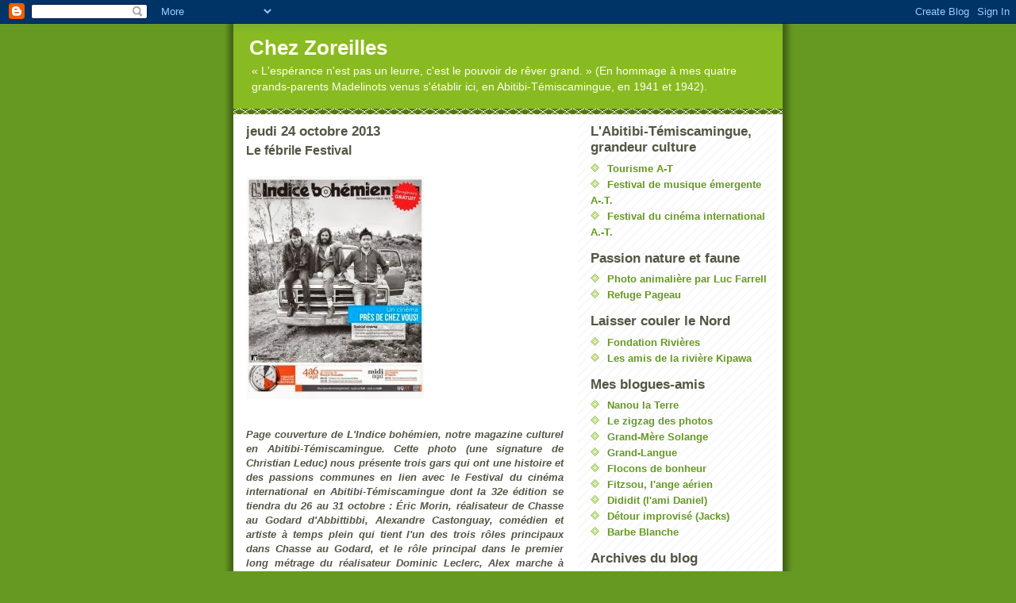

--- FILE ---
content_type: text/html; charset=UTF-8
request_url: https://chez-zoreilles.blogspot.com/2013/10/le-febrile-festival.html
body_size: 24844
content:
<!DOCTYPE html>
<html dir='ltr'>
<head>
<link href='https://www.blogger.com/static/v1/widgets/2944754296-widget_css_bundle.css' rel='stylesheet' type='text/css'/>
<meta content='text/html; charset=UTF-8' http-equiv='Content-Type'/>
<meta content='blogger' name='generator'/>
<link href='https://chez-zoreilles.blogspot.com/favicon.ico' rel='icon' type='image/x-icon'/>
<link href='http://chez-zoreilles.blogspot.com/2013/10/le-febrile-festival.html' rel='canonical'/>
<link rel="alternate" type="application/atom+xml" title="Chez Zoreilles - Atom" href="https://chez-zoreilles.blogspot.com/feeds/posts/default" />
<link rel="alternate" type="application/rss+xml" title="Chez Zoreilles - RSS" href="https://chez-zoreilles.blogspot.com/feeds/posts/default?alt=rss" />
<link rel="service.post" type="application/atom+xml" title="Chez Zoreilles - Atom" href="https://www.blogger.com/feeds/4746082750896142083/posts/default" />

<link rel="alternate" type="application/atom+xml" title="Chez Zoreilles - Atom" href="https://chez-zoreilles.blogspot.com/feeds/1969859002364672191/comments/default" />
<!--Can't find substitution for tag [blog.ieCssRetrofitLinks]-->
<link href='https://blogger.googleusercontent.com/img/b/R29vZ2xl/AVvXsEhi8Mns4syug2ITCBCYinoCRFqv_zEYncgcEzRX_a-5XYwM2NVNzl7EfmKxUbwTYlK20oiSlBX7d-s86OomPhHEbTlMUBxZXZbYaGYZ7d5qci6qjuZpd6z9gtrkRTTSsPTz_dn27jq5r72A/s1600/cover-octobre-2013-3.jpg' rel='image_src'/>
<meta content='http://chez-zoreilles.blogspot.com/2013/10/le-febrile-festival.html' property='og:url'/>
<meta content='Le fébrile Festival' property='og:title'/>
<meta content='    Page couverture de L&#39;Indice bohémien, notre magazine culturel en Abitibi-Témiscamingue. Cette photo (une signature de Christian Leduc) n...' property='og:description'/>
<meta content='https://blogger.googleusercontent.com/img/b/R29vZ2xl/AVvXsEhi8Mns4syug2ITCBCYinoCRFqv_zEYncgcEzRX_a-5XYwM2NVNzl7EfmKxUbwTYlK20oiSlBX7d-s86OomPhHEbTlMUBxZXZbYaGYZ7d5qci6qjuZpd6z9gtrkRTTSsPTz_dn27jq5r72A/w1200-h630-p-k-no-nu/cover-octobre-2013-3.jpg' property='og:image'/>
<title>Chez Zoreilles: Le fébrile Festival</title>
<style id='page-skin-1' type='text/css'><!--
/*
-----------------------------------------------
Blogger Template Style
Name:     Son of Moto (Mean Green Blogging Machine variation)
Date:     23 Feb 2004
Updated by: Blogger Team
----------------------------------------------- */
/* Primary layout */
body {
margin: 0;
padding: 0;
border: 0;
text-align: center;
color: #555544;
background: #692 url(https://resources.blogblog.com/blogblog/data/moto_son/outerwrap.gif) top center repeat-y;
font-size: small;
}
img {
border: 0;
display: block;
}
.clear {
clear: both;
}
/* Wrapper */
#outer-wrapper {
margin: 0 auto;
border: 0;
width: 692px;
text-align: left;
background: #ffffff url(https://resources.blogblog.com/blogblog/data/moto_son/innerwrap.gif) top right repeat-y;
font: normal normal 100% tahoma, 'Trebuchet MS', lucida, helvetica, sans-serif;
}
/* Header */
#header-wrapper	{
background: #8b2 url(https://resources.blogblog.com/blogblog/data/moto_son/headbotborder.gif) bottom left repeat-x;
margin: 0 auto;
padding-top: 0;
padding-right: 0;
padding-bottom: 15px;
padding-left: 0;
border: 0;
}
#header h1 {
text-align: left;
font-size: 200%;
color: #ffffee;
margin: 0;
padding-top: 15px;
padding-right: 20px;
padding-bottom: 0;
padding-left: 20px;
background-image: url(https://resources.blogblog.com/blogblog/data/moto_son/topper.gif);
background-repeat: repeat-x;
background-position: top left;
}
h1 a, h1 a:link, h1 a:visited {
color: #ffffee;
}
#header .description {
font-size: 110%;
text-align: left;
padding-top: 3px;
padding-right: 20px;
padding-bottom: 10px;
padding-left: 23px;
margin: 0;
line-height:140%;
color: #ffffee;
}
/* Inner layout */
#content-wrapper {
padding: 0 16px;
}
#main {
width: 400px;
float: left;
word-wrap: break-word; /* fix for long text breaking sidebar float in IE */
overflow: hidden;     /* fix for long non-text content breaking IE sidebar float */
}
#sidebar {
width: 226px;
float: right;
color: #555544;
word-wrap: break-word; /* fix for long text breaking sidebar float in IE */
overflow: hidden;     /* fix for long non-text content breaking IE sidebar float */
}
/* Bottom layout */
#footer	{
clear: left;
margin: 0;
padding: 0 20px;
border: 0;
text-align: left;
border-top: 1px solid #f9f9f9;
}
#footer .widget	{
text-align: left;
margin: 0;
padding: 10px 0;
background-color: transparent;
}
/* Default links 	*/
a:link, a:visited {
font-weight: bold;
text-decoration: none;
color: #669922;
background: transparent;
}
a:hover {
font-weight: bold;
text-decoration: underline;
color: #88bb22;
background: transparent;
}
a:active {
font-weight : bold;
text-decoration : none;
color: #88bb22;
background: transparent;
}
/* Typography */
.main p, .sidebar p, .post-body {
line-height: 140%;
margin-top: 5px;
margin-bottom: 1em;
}
.post-body blockquote {
line-height:1.3em;
}
h2, h3, h4, h5	{
margin: 0;
padding: 0;
}
h2 {
font-size: 130%;
}
h2.date-header {
color: #555544;
}
.post h3 {
margin-top: 5px;
font-size: 120%;
}
.post-footer {
font-style: italic;
}
.sidebar h2 {
color: #555544;
}
.sidebar .widget {
margin-top: 12px;
margin-right: 0;
margin-bottom: 13px;
margin-left: 0;
padding: 0;
}
.main .widget {
margin-top: 12px;
margin-right: 0;
margin-bottom: 0;
margin-left: 0;
}
li  {
line-height: 160%;
}
.sidebar ul {
margin-left: 0;
margin-top: 0;
padding-left: 0;
}
.sidebar ul li {
list-style: disc url(https://resources.blogblog.com/blogblog/data/moto_son/diamond.gif) inside;
vertical-align: top;
padding: 0;
margin: 0;
}
.widget-content {
margin-top: 0.5em;
}
/* Profile
----------------------------------------------- */
.profile-datablock {
margin-top: 3px;
margin-right: 0;
margin-bottom: 5px;
margin-left: 0;
line-height: 140%;
}
.profile-textblock {
margin-left: 0;
}
.profile-img {
float: left;
margin-top: 0;
margin-right: 5px;
margin-bottom: 5px;
margin-left: 0;
border:4px solid #8b2;
}
#comments  {
border: 0;
border-top: 1px dashed #eed;
margin-top: 10px;
margin-right: 0;
margin-bottom: 0;
margin-left: 0;
padding: 0;
}
#comments h4	{
margin-top: 10px;
font-weight: normal;
font-style: italic;
text-transform: uppercase;
letter-spacing: 1px;
}
#comments dl dt 	{
font-weight: bold;
font-style: italic;
margin-top: 35px;
padding-top: 1px;
padding-right: 0;
padding-bottom: 0;
padding-left: 18px;
background: transparent url(https://resources.blogblog.com/blogblog/data/moto_son/commentbug.gif) top left no-repeat;
}
#comments dl dd	{
padding: 0;
margin: 0;
}
.deleted-comment {
font-style:italic;
color:gray;
}
.feed-links {
clear: both;
line-height: 2.5em;
}
#blog-pager-newer-link {
float: left;
}
#blog-pager-older-link {
float: right;
}
#blog-pager {
text-align: center;
}
/** Page structure tweaks for layout editor wireframe */
body#layout #outer-wrapper {
padding-top: 0;
}
body#layout #header,
body#layout #content-wrapper,
body#layout #footer {
padding: 0;
}

--></style>
<link href='https://www.blogger.com/dyn-css/authorization.css?targetBlogID=4746082750896142083&amp;zx=139e1b04-2279-4320-8092-e39be03dd02b' media='none' onload='if(media!=&#39;all&#39;)media=&#39;all&#39;' rel='stylesheet'/><noscript><link href='https://www.blogger.com/dyn-css/authorization.css?targetBlogID=4746082750896142083&amp;zx=139e1b04-2279-4320-8092-e39be03dd02b' rel='stylesheet'/></noscript>
<meta name='google-adsense-platform-account' content='ca-host-pub-1556223355139109'/>
<meta name='google-adsense-platform-domain' content='blogspot.com'/>

</head>
<body>
<div class='navbar section' id='navbar'><div class='widget Navbar' data-version='1' id='Navbar1'><script type="text/javascript">
    function setAttributeOnload(object, attribute, val) {
      if(window.addEventListener) {
        window.addEventListener('load',
          function(){ object[attribute] = val; }, false);
      } else {
        window.attachEvent('onload', function(){ object[attribute] = val; });
      }
    }
  </script>
<div id="navbar-iframe-container"></div>
<script type="text/javascript" src="https://apis.google.com/js/platform.js"></script>
<script type="text/javascript">
      gapi.load("gapi.iframes:gapi.iframes.style.bubble", function() {
        if (gapi.iframes && gapi.iframes.getContext) {
          gapi.iframes.getContext().openChild({
              url: 'https://www.blogger.com/navbar/4746082750896142083?po\x3d1969859002364672191\x26origin\x3dhttps://chez-zoreilles.blogspot.com',
              where: document.getElementById("navbar-iframe-container"),
              id: "navbar-iframe"
          });
        }
      });
    </script><script type="text/javascript">
(function() {
var script = document.createElement('script');
script.type = 'text/javascript';
script.src = '//pagead2.googlesyndication.com/pagead/js/google_top_exp.js';
var head = document.getElementsByTagName('head')[0];
if (head) {
head.appendChild(script);
}})();
</script>
</div></div>
<div id='outer-wrapper'><div id='wrap2'>
<!-- skip links for text browsers -->
<span id='skiplinks' style='display:none;'>
<a href='#main'>skip to main </a> |
      <a href='#sidebar'>skip to sidebar</a>
</span>
<div id='header-wrapper'>
<div class='header section' id='header'><div class='widget Header' data-version='1' id='Header1'>
<div id='header-inner'>
<div class='titlewrapper'>
<h1 class='title'>
<a href='https://chez-zoreilles.blogspot.com/'>
Chez Zoreilles
</a>
</h1>
</div>
<div class='descriptionwrapper'>
<p class='description'><span>&#171; L'espérance n'est pas un leurre, c'est le pouvoir de rêver grand. &#187;
 
(En hommage à mes quatre grands-parents Madelinots venus s'établir ici, en Abitibi-Témiscamingue, en 1941 et 1942).</span></p>
</div>
</div>
</div></div>
</div>
<div id='content-wrapper'>
<div id='crosscol-wrapper' style='text-align:center'>
<div class='crosscol no-items section' id='crosscol'></div>
</div>
<div id='main-wrapper'>
<div class='main section' id='main'><div class='widget Blog' data-version='1' id='Blog1'>
<div class='blog-posts hfeed'>

          <div class="date-outer">
        
<h2 class='date-header'><span>jeudi 24 octobre 2013</span></h2>

          <div class="date-posts">
        
<div class='post-outer'>
<div class='post hentry uncustomized-post-template' itemprop='blogPost' itemscope='itemscope' itemtype='http://schema.org/BlogPosting'>
<meta content='https://blogger.googleusercontent.com/img/b/R29vZ2xl/AVvXsEhi8Mns4syug2ITCBCYinoCRFqv_zEYncgcEzRX_a-5XYwM2NVNzl7EfmKxUbwTYlK20oiSlBX7d-s86OomPhHEbTlMUBxZXZbYaGYZ7d5qci6qjuZpd6z9gtrkRTTSsPTz_dn27jq5r72A/s1600/cover-octobre-2013-3.jpg' itemprop='image_url'/>
<meta content='4746082750896142083' itemprop='blogId'/>
<meta content='1969859002364672191' itemprop='postId'/>
<a name='1969859002364672191'></a>
<h3 class='post-title entry-title' itemprop='name'>
Le fébrile Festival
</h3>
<div class='post-header'>
<div class='post-header-line-1'></div>
</div>
<div class='post-body entry-content' id='post-body-1969859002364672191' itemprop='description articleBody'>
<div class="separator" style="clear: both; text-align: center;">
<a href="https://blogger.googleusercontent.com/img/b/R29vZ2xl/AVvXsEhi8Mns4syug2ITCBCYinoCRFqv_zEYncgcEzRX_a-5XYwM2NVNzl7EfmKxUbwTYlK20oiSlBX7d-s86OomPhHEbTlMUBxZXZbYaGYZ7d5qci6qjuZpd6z9gtrkRTTSsPTz_dn27jq5r72A/s1600/cover-octobre-2013-3.jpg" imageanchor="1" style="margin-left: 1em; margin-right: 1em;"><img border="0" src="https://blogger.googleusercontent.com/img/b/R29vZ2xl/AVvXsEhi8Mns4syug2ITCBCYinoCRFqv_zEYncgcEzRX_a-5XYwM2NVNzl7EfmKxUbwTYlK20oiSlBX7d-s86OomPhHEbTlMUBxZXZbYaGYZ7d5qci6qjuZpd6z9gtrkRTTSsPTz_dn27jq5r72A/s1600/cover-octobre-2013-3.jpg" /></a></div>
<br />
<div style="text-align: justify;">
<b><i>Page couverture de L'Indice bohémien, notre magazine culturel en Abitibi-Témiscamingue. Cette photo (une signature de Christian Leduc) nous présente trois gars qui ont une histoire et des passions communes en lien avec le Festival du cinéma international en Abitibi-Témiscamingue dont la 32e édition se tiendra du 26 au 31 octobre : Éric Morin, réalisateur de Chasse au Godard d'Abbittibbi, Alexandre Castonguay, comédien et artiste à temps plein qui tient l'un des trois rôles principaux dans Chasse au Godard, et le rôle principal dans le premier long métrage du réalisateur Dominic Leclerc, Alex marche à l'amour.&nbsp;</i></b></div>
<div style="text-align: justify;">
<br /></div>
<div class="separator" style="clear: both; text-align: center;">
<a href="https://blogger.googleusercontent.com/img/b/R29vZ2xl/AVvXsEit-aFCob-65mBk0-HfknSdy5lpZXme9JF5VUWpM2dASU1y-JudhxOR3dN4RA63tfYtZf3Tr4lvWI3CWVP9iuNOMt5xGA4X1jVuL-dCwuh4pMgMYZGCOlxYQ2opbbb7aIBWh0eL37qBneG2/s1600/CCM+Chasse+au+Godard.jpg" imageanchor="1" style="margin-left: 1em; margin-right: 1em;"><img border="0" height="240" src="https://blogger.googleusercontent.com/img/b/R29vZ2xl/AVvXsEit-aFCob-65mBk0-HfknSdy5lpZXme9JF5VUWpM2dASU1y-JudhxOR3dN4RA63tfYtZf3Tr4lvWI3CWVP9iuNOMt5xGA4X1jVuL-dCwuh4pMgMYZGCOlxYQ2opbbb7aIBWh0eL37qBneG2/s320/CCM+Chasse+au+Godard.jpg" width="320" /></a></div>
<div style="text-align: justify;">
<br /></div>
<div style="text-align: justify;">
<b><i>Je vous avais raconté l'année dernière mon expérience de deux jours de tournage sur le film Chasse au Godard d'Abbittibbi. Ici, j'étais au CCM (costumes, coiffure, maquillage) comme beaucoup d'autres femmes qui devaient jouer ce jour-là des troisièmes rôles, désignés sous l'appellation des &#171; femmes Moose &#187;. L'histoire du film se passe en 1968.&nbsp;</i></b></div>
<div style="text-align: justify;">
<br /></div>
<div class="separator" style="clear: both; text-align: center;">
<a href="https://blogger.googleusercontent.com/img/b/R29vZ2xl/AVvXsEhyGT1B7h9aFv0vycok3pw6FmoKLL4weYal2FjRs-miHSTo1Y1gWvz_6pRU9KepirgYDX4hpslq8zTf4_oCwapLTaTfYDp8G5dlXh-JCkZFB_oMzHVYwwaJSB1CKf6i1YE-PSYFtzORN-ed/s1600/tournage+Chasse+au+Godard.jpg" imageanchor="1" style="margin-left: 1em; margin-right: 1em;"><img border="0" height="240" src="https://blogger.googleusercontent.com/img/b/R29vZ2xl/AVvXsEhyGT1B7h9aFv0vycok3pw6FmoKLL4weYal2FjRs-miHSTo1Y1gWvz_6pRU9KepirgYDX4hpslq8zTf4_oCwapLTaTfYDp8G5dlXh-JCkZFB_oMzHVYwwaJSB1CKf6i1YE-PSYFtzORN-ed/s320/tournage+Chasse+au+Godard.jpg" width="320" /></a></div>
<div style="text-align: justify;">
<br /></div>
<div style="text-align: justify;">
<b><i>Toujours sur le tournage de Chasse au Godard d'Abbittibbi, voici ma gang avec laquelle on avait eu tant de plaisir : les femmes Moose. On ne nous verra probablement pas beaucoup dans le film, nos rôles sont très accessoires à l'histoire mais nous y avons contribué de notre présence comme beaucoup d'autres personnes d'ailleurs, puisque le film a été tourné entièrement à Rouyn-Noranda tout le mois de février 2012. Les rôles principaux sont incarnés par Sophie Desmarais, Alexandre Castonguay et Martin Dubreuil.&nbsp;</i></b></div>
<div style="text-align: justify;">
<br /></div>
<div style="text-align: justify;">
<span style="color: #38761d; font-size: x-large;">Le fébrile Festival</span></div>
<div style="text-align: justify;">
<br /></div>
<div style="text-align: justify;">
Chaque année, à ce temps-ci de l'automne, je vous fais mon petit topo sur le Festival du cinéma international en Abitibi-Témiscamingue. Je l'appelle &#171; MON &#187; Festival parce que je l'aime depuis longtemps et que j'y ai déjà travaillé aux communications, en l'an 2000, lors de la 19e édition. J'en garde un souvenir ému et toujours très excitant. Cette année-là, je n'avais pas vu de films mais j'avais vécu &#171; MON &#187; Festival de l'intérieur et croyez-moi, avec 267 médias à alimenter en plus des équipes de télévision qui passaient la semaine à diffuser leurs quotidiennes en direct de Rouyn-Noranda, c'était pas reposant! &nbsp;</div>
<div style="text-align: justify;">
<br /></div>
<div style="text-align: justify;">
Pour cette 32e édition à nos portes, je me sens fébrile pour de multiples raisons. D'abord, c'est la première fois que j'ai acheté mon passeport complet ainsi que mes billets pour la soirée d'ouverture, qui présente en première nord-américaine <i>Chasse au Godard d'Abbittibbi</i>, film dans lequel je verrai peut-être ma grosse face (à moins qu'on m'ait coupée au montage, ce qui ne m'étonnerait pas!...) &nbsp;mais j'y verrai aussi Crocodile Dundee (de son vrai nom Gilles Rivest) dans le rôle d'un mineur révolté ainsi que Isabelle Rivest, notre fille, dans le rôle d'une serveuse pas achalée dans une taverne. Beaucoup de nos amis et connaissances ont aussi accepté de jouer le jeu et participer à ce tournage, soit comme troisièmes rôles ou comme figurants mais Alexandre Castonguay, dans le rôle de Michel, crèvera l'écran, j'en suis assurée, tout comme Sophie Desmarais d'ailleurs et Martin Dubreuil. Alex est un ami de notre famille et surtout un ami très proche de &#171; mes enfants &#187;.&nbsp;</div>
<div style="text-align: justify;">
<br /></div>
<div style="text-align: justify;">
Le propos du film d'Éric Morin part d'un fait réel, une anecdote tout à fait vraie, lorsque Jean-Luc Godard (cinéaste français de réputation internationale) en 1968, a fait un passage inattendu à Rouyn-Noranda, pour y faire des expériences politiques et télévisuelles. Éric Morin est parti de ce fait véridique pour faire évoluer son film vers la question identitaire et le fameux dilemme que vivent souvent les gens dans des régions comme les nôtres : Partir ou rester? &nbsp;J'ai trouvé cet article très intéressant à lire dans L'Actualité, si ça vous intéresse. En plus, on peut y voir la bande-annonce :&nbsp;</div>
<div style="text-align: justify;">
<br /></div>
<div style="text-align: justify;">
http://www.lactualite.com/opinions/le-blogue-culture/chasse-au-godard-dabbittibbi-ouvre-le-festival-du-cinema-international-en-abitibi-temiscamingue-rencontre-avec-le-realisateur-eric-morin/</div>
<div style="text-align: justify;">
<br /></div>
<div style="text-align: justify;">
Et si je reviens à la fébrilité de la soirée d'ouverture du Festival, nous sommes tout un groupe d'amis qui allons souper ensemble juste avant et ensuite nous nous rendons au Théâtre du Cuivre pour la projection, tous assis ensemble, on avait réservé nos billets en même temps!</div>
<div style="text-align: justify;">
<br /></div>
<div style="text-align: justify;">
* * * * *</div>
<div style="text-align: justify;">
<br /></div>
<div style="text-align: justify;">
L'autre film qui m'interpelle aussi fébrilement sera présenté le lendemain, donc le dimanche après-midi (toujours l'un des moments forts du Festival, le dimanche p.m). le premier long métrage <i>Alex marche à l'amour, </i>du réalisateur Dominic Leclerc. Juste au cas où vous ne le sauriez pas, si je prends ça aussi personnel, c'est que Dominic est notre beau-fils, notre presque fils, le mari de notre fille, le père de notre petite-fille Félixe. Son film est présenté au FCIAT en grande première mondiale, même s'il est déjà sélectionné en compétition pour un autre Festival international du documentaire qui se tiendra plus tard, en novembre. Je prédis à son film une belle carrière!&nbsp;</div>
<div style="text-align: justify;">
<br /></div>
<div style="text-align: justify;">
Dans<i> Alex marche à l'amour</i>, Alex, c'est Alexandre Castonguay, comédien, &#171; qui prend la route pour un pèlerinage poétique sur le territoire de l'Abitibi-Témiscamingue. Marchant plus de 700 km en ce mois de juillet propice à la chaleur des rencontres nécessaires, l'artiste en quête existentielle, se laissera guérir par ces paysages, ces hommes et ces femmes, défilant au rythme des mots de Gaston Miron &#187;. Voilà &nbsp;ce qu'on en dit en résumé dans la programmation. Pour s'en faire une petite idée, voici la bande annonce :&nbsp;</div>
<div style="text-align: justify;">
<br /></div>
<div style="text-align: justify;">
http://dominicleclerc.com/video/66616725</div>
<div style="text-align: justify;">
<br /></div>
<div style="text-align: justify;">
Je n'ose pas vous en dire plus, parce que je suis trop proche de ce film-là, j'aime trop Dominic, comme homme et comme artiste. Je sais tellement l'importance de voir aboutir un projet sur lequel on travaille depuis si longtemps, de toute son âme de créateurs, d'artistes ouverts au monde mais bien enracinés dans son environnement, (je parle de Dominic et d'Alexandre) dans cette quête universelle qu'on a au dedans de soi, plus puissante qu'on se l'imagine,&nbsp;les difficultés rencontrées, les coups de coeur, les coups de chance, les secrets de tournage, les liens qui s'approfondissent tout au long de la production, les rencontres fortuites et formidables, etc. Le propos de ce film est aussi pas mal mon credo&nbsp;mais cette fois, il est incarné par les talents conjugués de Dominic et d'Alexandre, l'attachement profond à&nbsp;cette région, un territoire immense et encore à s'approprier pour le meilleur et pour le pire,&nbsp;des gens ordinaires qui deviennent extraordinaires par leur engagement et leur authenticité, leur goût d'aller vers les autres et l'Abitibi-Témiscamingue y tient un grand rôle...&nbsp;</div>
<div style="text-align: justify;">
<br /></div>
<div style="text-align: justify;">
* * * * *</div>
<div style="text-align: justify;">
<br /></div>
<div style="text-align: justify;">
Bien au-delà de ces deux films, la 32e édition du Festival nous réserve des moments forts et des petits trésors pendant 6 jours : 16 longs métrages, 81 courts ou moyens métrages, 37 animations, en provenance de 26 pays. Nous aurons droit à 49 premières : 16 mondiales, 12 nord-américaines, 9 canadiennes et 12 québécoises. Tout au long de cette semaine formidable, il y a des spectacles, des soirées, de la musique, des lancements, une tournée, des expositions, des tables rondes, et plein d'activités spéciales, toutes très liées au monde du cinéma, de la création et de la vidéo.&nbsp;</div>
<div style="text-align: justify;">
<br /></div>
<div style="text-align: justify;">
Comme toujours, on attend de la belle visite! Parce que le cinéma, en fin de compte, ça signifie des rencontres...&nbsp;</div>
<div style="text-align: justify;">
<br /></div>
<div style="text-align: justify;">
Pour en savoir plus sur le Festival du cinéma international en Abitibi-Témiscamingue : www.festivalcinema.ca&nbsp;</div>
<div style="text-align: justify;">
<br /></div>
<div style="text-align: justify;">
<br /></div>
<div style='clear: both;'></div>
</div>
<div class='post-footer'>
<div class='post-footer-line post-footer-line-1'>
<span class='post-author vcard'>
Publié par
<span class='fn' itemprop='author' itemscope='itemscope' itemtype='http://schema.org/Person'>
<meta content='https://www.blogger.com/profile/09649355594992267401' itemprop='url'/>
<a class='g-profile' href='https://www.blogger.com/profile/09649355594992267401' rel='author' title='author profile'>
<span itemprop='name'>Zoreilles</span>
</a>
</span>
</span>
<span class='post-timestamp'>
à
<meta content='http://chez-zoreilles.blogspot.com/2013/10/le-febrile-festival.html' itemprop='url'/>
<a class='timestamp-link' href='https://chez-zoreilles.blogspot.com/2013/10/le-febrile-festival.html' rel='bookmark' title='permanent link'><abbr class='published' itemprop='datePublished' title='2013-10-24T10:06:00-04:00'>10:06</abbr></a>
</span>
<span class='post-comment-link'>
</span>
<span class='post-icons'>
<span class='item-control blog-admin pid-53114392'>
<a href='https://www.blogger.com/post-edit.g?blogID=4746082750896142083&postID=1969859002364672191&from=pencil' title='Modifier l&#39;article'>
<img alt='' class='icon-action' height='18' src='https://resources.blogblog.com/img/icon18_edit_allbkg.gif' width='18'/>
</a>
</span>
</span>
<div class='post-share-buttons goog-inline-block'>
</div>
</div>
<div class='post-footer-line post-footer-line-2'>
<span class='post-labels'>
</span>
</div>
<div class='post-footer-line post-footer-line-3'>
<span class='post-location'>
</span>
</div>
</div>
</div>
<div class='comments' id='comments'>
<a name='comments'></a>
<h4>32&#160;commentaires:</h4>
<div id='Blog1_comments-block-wrapper'>
<dl class='avatar-comment-indent' id='comments-block'>
<dt class='comment-author blog-author' id='c8796635242657129585'>
<a name='c8796635242657129585'></a>
<div class="avatar-image-container vcard"><span dir="ltr"><a href="https://www.blogger.com/profile/09649355594992267401" target="" rel="nofollow" onclick="" class="avatar-hovercard" id="av-8796635242657129585-09649355594992267401"><img src="https://resources.blogblog.com/img/blank.gif" width="35" height="35" class="delayLoad" style="display: none;" longdesc="//blogger.googleusercontent.com/img/b/R29vZ2xl/AVvXsEjOJGH_pIUodPCjif1BzyyNv53Gbw9P6Yi-9rbzwEEj7XJ10iguOODLTwT6w0eWy0fK81OtFquRM09DJDmLbD1qfT07NdRsDCSKGrwaZg_LaGBhRYJHiUA3AqF3PLCWvA/s45-c-r/*" alt="" title="Zoreilles">

<noscript><img src="//blogger.googleusercontent.com/img/b/R29vZ2xl/AVvXsEjOJGH_pIUodPCjif1BzyyNv53Gbw9P6Yi-9rbzwEEj7XJ10iguOODLTwT6w0eWy0fK81OtFquRM09DJDmLbD1qfT07NdRsDCSKGrwaZg_LaGBhRYJHiUA3AqF3PLCWvA/s45-c-r/*" width="35" height="35" class="photo" alt=""></noscript></a></span></div>
<a href='https://www.blogger.com/profile/09649355594992267401' rel='nofollow'>Zoreilles</a>
a dit&#8230;
</dt>
<dd class='comment-body' id='Blog1_cmt-8796635242657129585'>
<p>
Et en complément de ce billet, histoire de bien saisir si ça vous chante, l&#39;âme de nos artistes d&#39;ici et leur attachement à leur région, voici un lien qui vous mènera au reportage réalisé par Dominic Leclerc sur la tournée de théâtre &#171; Il pleuvait des oiseaux &#187;, présentée par les comédiens Alexandre Castonguay et Isabelle Rivest, d&#39;après l&#39;œuvre de Jocelyne Saucier. <br /><br />http://dominicleclerc.com/video/52698748<br /><br />Il se dit des choses très vraies dans les coulisses de cette tournée, sur la &#171; résistance &#187; comme façon d&#39;être et d&#39;habiter un territoire et sur l&#39;authenticité des gens qui l&#39;habitent. 
</p>
</dd>
<dd class='comment-footer'>
<span class='comment-timestamp'>
<a href='https://chez-zoreilles.blogspot.com/2013/10/le-febrile-festival.html?showComment=1382629314376#c8796635242657129585' title='comment permalink'>
24 octobre 2013 à 11:41
</a>
<span class='item-control blog-admin pid-53114392'>
<a class='comment-delete' href='https://www.blogger.com/comment/delete/4746082750896142083/8796635242657129585' title='Supprimer le commentaire'>
<img src='https://resources.blogblog.com/img/icon_delete13.gif'/>
</a>
</span>
</span>
</dd>
<dt class='comment-author ' id='c4641347156121824363'>
<a name='c4641347156121824363'></a>
<div class="avatar-image-container vcard"><span dir="ltr"><a href="https://www.blogger.com/profile/06237763863096722673" target="" rel="nofollow" onclick="" class="avatar-hovercard" id="av-4641347156121824363-06237763863096722673"><img src="https://resources.blogblog.com/img/blank.gif" width="35" height="35" class="delayLoad" style="display: none;" longdesc="//blogger.googleusercontent.com/img/b/R29vZ2xl/AVvXsEgsyCrIAlDSGKgtns1ziGomozhd88MRXOkkEiI_nX6JYi1uc1skSCF8uLeXQ3z13SPXAPWGprpeXCmtx69mFQ-JIbgsYGoVrAXxrhtWS_fQvlxNqfraAj5uN21UXKMtxw/s45-c/1FCE20C5-68C5-4E48-9FCC-0C1D57AFBA60.jpeg" alt="" title="Jackss">

<noscript><img src="//blogger.googleusercontent.com/img/b/R29vZ2xl/AVvXsEgsyCrIAlDSGKgtns1ziGomozhd88MRXOkkEiI_nX6JYi1uc1skSCF8uLeXQ3z13SPXAPWGprpeXCmtx69mFQ-JIbgsYGoVrAXxrhtWS_fQvlxNqfraAj5uN21UXKMtxw/s45-c/1FCE20C5-68C5-4E48-9FCC-0C1D57AFBA60.jpeg" width="35" height="35" class="photo" alt=""></noscript></a></span></div>
<a href='https://www.blogger.com/profile/06237763863096722673' rel='nofollow'>Jackss</a>
a dit&#8230;
</dt>
<dd class='comment-body' id='Blog1_cmt-4641347156121824363'>
<p>
Je comprend ton emballement, Zoreilles!<br /><br />J&#39;ai tout lu. j&#39;ai regardé les vidéos que tu nous as suggéré. <br />J&#39;ai souvent dit que tu étais d&#39;une race fière. Tu as communiqué ta passion autour de toi de façon merveilleuse. La flamme que tu as allumée, elle est vivante et pour longtemps. Je le sens. Et je partage ton émerveillement.<br /><br />Du bien beau monde, des beaux jeunes pleins de projets et d&#39;espérances à communiquer. J&#39;ai remarqué l&#39;art et la passion de Dominic. J&#39;ai été frappé aussi par le sourire d&#39;Isabelle heureuse de partager des instants de bonheur.<br /><br />Longue vie à ta carrière en tant qu&#39;actrice. Je te souhaite un premier grand rôle pour bientôt :-) 
</p>
</dd>
<dd class='comment-footer'>
<span class='comment-timestamp'>
<a href='https://chez-zoreilles.blogspot.com/2013/10/le-febrile-festival.html?showComment=1382640777476#c4641347156121824363' title='comment permalink'>
24 octobre 2013 à 14:52
</a>
<span class='item-control blog-admin pid-823211328'>
<a class='comment-delete' href='https://www.blogger.com/comment/delete/4746082750896142083/4641347156121824363' title='Supprimer le commentaire'>
<img src='https://resources.blogblog.com/img/icon_delete13.gif'/>
</a>
</span>
</span>
</dd>
<dt class='comment-author ' id='c4746683191606794382'>
<a name='c4746683191606794382'></a>
<div class="avatar-image-container vcard"><span dir="ltr"><a href="https://www.blogger.com/profile/13056399901728813235" target="" rel="nofollow" onclick="" class="avatar-hovercard" id="av-4746683191606794382-13056399901728813235"><img src="https://resources.blogblog.com/img/blank.gif" width="35" height="35" class="delayLoad" style="display: none;" longdesc="//blogger.googleusercontent.com/img/b/R29vZ2xl/AVvXsEjLLjvDOZdNSqaxEkv9qIRWfM0zSgH4ecgHZYYmkYXOHF33SIO9UT4f_hOmtiH0o9q0YiyN-iYCem450iSOZbg5rcRdQrgzZoqgYaXZ4b7DeK6oM-UT_Xj25_dgN7tvRw/s45-c/*" alt="" title="Fitzsou, l&amp;#39;ange-a&eacute;rien">

<noscript><img src="//blogger.googleusercontent.com/img/b/R29vZ2xl/AVvXsEjLLjvDOZdNSqaxEkv9qIRWfM0zSgH4ecgHZYYmkYXOHF33SIO9UT4f_hOmtiH0o9q0YiyN-iYCem450iSOZbg5rcRdQrgzZoqgYaXZ4b7DeK6oM-UT_Xj25_dgN7tvRw/s45-c/*" width="35" height="35" class="photo" alt=""></noscript></a></span></div>
<a href='https://www.blogger.com/profile/13056399901728813235' rel='nofollow'>Fitzsou, l&#39;ange-aérien</a>
a dit&#8230;
</dt>
<dd class='comment-body' id='Blog1_cmt-4746683191606794382'>
<p>
Peux-tu croire que je ne suis jamais allée à un seul de ces Festivals?<br /><br />Peux-tu croire que l&#39;an prochain... j&#39;y serai?...<br /><br />
</p>
</dd>
<dd class='comment-footer'>
<span class='comment-timestamp'>
<a href='https://chez-zoreilles.blogspot.com/2013/10/le-febrile-festival.html?showComment=1382667410392#c4746683191606794382' title='comment permalink'>
24 octobre 2013 à 22:16
</a>
<span class='item-control blog-admin pid-658580517'>
<a class='comment-delete' href='https://www.blogger.com/comment/delete/4746082750896142083/4746683191606794382' title='Supprimer le commentaire'>
<img src='https://resources.blogblog.com/img/icon_delete13.gif'/>
</a>
</span>
</span>
</dd>
<dt class='comment-author ' id='c1417385258846840378'>
<a name='c1417385258846840378'></a>
<div class="avatar-image-container vcard"><span dir="ltr"><a href="https://www.blogger.com/profile/13056399901728813235" target="" rel="nofollow" onclick="" class="avatar-hovercard" id="av-1417385258846840378-13056399901728813235"><img src="https://resources.blogblog.com/img/blank.gif" width="35" height="35" class="delayLoad" style="display: none;" longdesc="//blogger.googleusercontent.com/img/b/R29vZ2xl/AVvXsEjLLjvDOZdNSqaxEkv9qIRWfM0zSgH4ecgHZYYmkYXOHF33SIO9UT4f_hOmtiH0o9q0YiyN-iYCem450iSOZbg5rcRdQrgzZoqgYaXZ4b7DeK6oM-UT_Xj25_dgN7tvRw/s45-c/*" alt="" title="Fitzsou, l&amp;#39;ange-a&eacute;rien">

<noscript><img src="//blogger.googleusercontent.com/img/b/R29vZ2xl/AVvXsEjLLjvDOZdNSqaxEkv9qIRWfM0zSgH4ecgHZYYmkYXOHF33SIO9UT4f_hOmtiH0o9q0YiyN-iYCem450iSOZbg5rcRdQrgzZoqgYaXZ4b7DeK6oM-UT_Xj25_dgN7tvRw/s45-c/*" width="35" height="35" class="photo" alt=""></noscript></a></span></div>
<a href='https://www.blogger.com/profile/13056399901728813235' rel='nofollow'>Fitzsou, l&#39;ange-aérien</a>
a dit&#8230;
</dt>
<dd class='comment-body' id='Blog1_cmt-1417385258846840378'>
<p>
J&#39;aimerais bien le voir moi ce &quot;Alex marche... zut! j&#39;ai oublié le reste... &quot;à l&#39;amour&quot; c&#39;est ça? J&#39;ai regardé la bande annonce. Dis-donc, je la connais moi la Monique. J&#39;ai déjà travaillé avec elle au tout, tout début de ma carrière... Me semble bien que c&#39;est son prénom...<br />Bon... tu me tiens au courant ok pour les prix qu&#39;il remportera? J&#39;applaudirai bien fort du haut de mon Nunavik... 
</p>
</dd>
<dd class='comment-footer'>
<span class='comment-timestamp'>
<a href='https://chez-zoreilles.blogspot.com/2013/10/le-febrile-festival.html?showComment=1382668104056#c1417385258846840378' title='comment permalink'>
24 octobre 2013 à 22:28
</a>
<span class='item-control blog-admin pid-658580517'>
<a class='comment-delete' href='https://www.blogger.com/comment/delete/4746082750896142083/1417385258846840378' title='Supprimer le commentaire'>
<img src='https://resources.blogblog.com/img/icon_delete13.gif'/>
</a>
</span>
</span>
</dd>
<dt class='comment-author ' id='c39392055290742266'>
<a name='c39392055290742266'></a>
<div class="avatar-image-container avatar-stock"><span dir="ltr"><a href="https://www.blogger.com/profile/11558464609902922263" target="" rel="nofollow" onclick="" class="avatar-hovercard" id="av-39392055290742266-11558464609902922263"><img src="//www.blogger.com/img/blogger_logo_round_35.png" width="35" height="35" alt="" title="canneberge14">

</a></span></div>
<a href='https://www.blogger.com/profile/11558464609902922263' rel='nofollow'>canneberge14</a>
a dit&#8230;
</dt>
<dd class='comment-body' id='Blog1_cmt-39392055290742266'>
<p>
Bonsoir Zoreilles!<br /><br />Un excellent billet et de bons liens pour nous mettre dans l&#39;ambiance du festival. Tous  les éléments sont réunis pour que ce soit vraiment &quot;TON&quot; festival.<br />Je te souhaite du bonheur partagé avec les tiens et de belles découvertes tout au long de la semaine.<br /><br />xx
</p>
</dd>
<dd class='comment-footer'>
<span class='comment-timestamp'>
<a href='https://chez-zoreilles.blogspot.com/2013/10/le-febrile-festival.html?showComment=1382672200699#c39392055290742266' title='comment permalink'>
24 octobre 2013 à 23:36
</a>
<span class='item-control blog-admin pid-352529736'>
<a class='comment-delete' href='https://www.blogger.com/comment/delete/4746082750896142083/39392055290742266' title='Supprimer le commentaire'>
<img src='https://resources.blogblog.com/img/icon_delete13.gif'/>
</a>
</span>
</span>
</dd>
<dt class='comment-author blog-author' id='c79930585369937648'>
<a name='c79930585369937648'></a>
<div class="avatar-image-container vcard"><span dir="ltr"><a href="https://www.blogger.com/profile/09649355594992267401" target="" rel="nofollow" onclick="" class="avatar-hovercard" id="av-79930585369937648-09649355594992267401"><img src="https://resources.blogblog.com/img/blank.gif" width="35" height="35" class="delayLoad" style="display: none;" longdesc="//blogger.googleusercontent.com/img/b/R29vZ2xl/AVvXsEjOJGH_pIUodPCjif1BzyyNv53Gbw9P6Yi-9rbzwEEj7XJ10iguOODLTwT6w0eWy0fK81OtFquRM09DJDmLbD1qfT07NdRsDCSKGrwaZg_LaGBhRYJHiUA3AqF3PLCWvA/s45-c-r/*" alt="" title="Zoreilles">

<noscript><img src="//blogger.googleusercontent.com/img/b/R29vZ2xl/AVvXsEjOJGH_pIUodPCjif1BzyyNv53Gbw9P6Yi-9rbzwEEj7XJ10iguOODLTwT6w0eWy0fK81OtFquRM09DJDmLbD1qfT07NdRsDCSKGrwaZg_LaGBhRYJHiUA3AqF3PLCWvA/s45-c-r/*" width="35" height="35" class="photo" alt=""></noscript></a></span></div>
<a href='https://www.blogger.com/profile/09649355594992267401' rel='nofollow'>Zoreilles</a>
a dit&#8230;
</dt>
<dd class='comment-body' id='Blog1_cmt-79930585369937648'>
<p>
@ Jacks : T&#39;as tout vu? Tu mérites une médaille! <br /><br />Oui, ces jeunes sont beaux, engagés, solidaires et créatifs. Ce sont de vrais pionniers pour s&#39;investir autant dans ce pays neuf alors qu&#39;il serait tellement plus facile pour eux de le faire à partir d&#39;un grand centre. Ils y vont souvent, parce que c&#39;est la plaque tournante, mais ils reviennent toujours, ils ont des racines plantées solidement ici. Ils font le pari difficile de gagner leur vie à faire ce qu&#39;ils aiment à partir d&#39;ici et cela s&#39;appelle, à mon avis, du courage au quotidien, de la résistance, une véritable mission. Ils sont déjà de grands bâtisseurs!<br /><br />Quant à ma carrière d&#39;actrice, elle n&#39;ira pas plus loin que ça, j&#39;ai pas tellement d&#39;ambition de ce côté-là!!! Quand je dis à Isabelle que j&#39;ai l&#39;impression qu&#39;ils m&#39;ont coupée au montage, elle est crampée de rire et me répond : &#171; Ben voyons M&#39;man, tu portes le film sur tes épaules!!! &#187;<br /><br />
</p>
</dd>
<dd class='comment-footer'>
<span class='comment-timestamp'>
<a href='https://chez-zoreilles.blogspot.com/2013/10/le-febrile-festival.html?showComment=1382702423405#c79930585369937648' title='comment permalink'>
25 octobre 2013 à 08:00
</a>
<span class='item-control blog-admin pid-53114392'>
<a class='comment-delete' href='https://www.blogger.com/comment/delete/4746082750896142083/79930585369937648' title='Supprimer le commentaire'>
<img src='https://resources.blogblog.com/img/icon_delete13.gif'/>
</a>
</span>
</span>
</dd>
<dt class='comment-author blog-author' id='c9082493654652377675'>
<a name='c9082493654652377675'></a>
<div class="avatar-image-container vcard"><span dir="ltr"><a href="https://www.blogger.com/profile/09649355594992267401" target="" rel="nofollow" onclick="" class="avatar-hovercard" id="av-9082493654652377675-09649355594992267401"><img src="https://resources.blogblog.com/img/blank.gif" width="35" height="35" class="delayLoad" style="display: none;" longdesc="//blogger.googleusercontent.com/img/b/R29vZ2xl/AVvXsEjOJGH_pIUodPCjif1BzyyNv53Gbw9P6Yi-9rbzwEEj7XJ10iguOODLTwT6w0eWy0fK81OtFquRM09DJDmLbD1qfT07NdRsDCSKGrwaZg_LaGBhRYJHiUA3AqF3PLCWvA/s45-c-r/*" alt="" title="Zoreilles">

<noscript><img src="//blogger.googleusercontent.com/img/b/R29vZ2xl/AVvXsEjOJGH_pIUodPCjif1BzyyNv53Gbw9P6Yi-9rbzwEEj7XJ10iguOODLTwT6w0eWy0fK81OtFquRM09DJDmLbD1qfT07NdRsDCSKGrwaZg_LaGBhRYJHiUA3AqF3PLCWvA/s45-c-r/*" width="35" height="35" class="photo" alt=""></noscript></a></span></div>
<a href='https://www.blogger.com/profile/09649355594992267401' rel='nofollow'>Zoreilles</a>
a dit&#8230;
</dt>
<dd class='comment-body' id='Blog1_cmt-9082493654652377675'>
<p>
@ Fitzsou : Peux-tu croire que c&#39;est ma première année que j&#39;ai mon passeport complet? Avant la retraite, je pouvais jamais y aller autant que je le ferai cette année. <br /><br />Et je t&#39;attends l&#39;an prochain pour la 33e édition!<br /><br />Tu as reconnu quelqu&#39;un dans la bande annonce de Alex marche à l&#39;amour? Ça se peut bien, ils ont marché toute la région pour faire ce film. <br /><br />Si ça t&#39;intéresse d&#39;en savoir plus sur le tournage, tu peux lire ceci : <br /><br />http://www.lafrontiere.ca/2013/10/22/alex-marche-a-lamour-en-premiere-mondiale<br /><br />Et si jamais ton travail t&#39;amène à Montréal au mois de novembre, le film est sélectionné en compétition au RIDM (Rencontres internationales du documentaire de Montréal) où il sera présenté à deux reprises, les 19 et 21 novembre, tu auras tous les détails ici : <br /><br />(Je te reviens pour l&#39;adresse web). 
</p>
</dd>
<dd class='comment-footer'>
<span class='comment-timestamp'>
<a href='https://chez-zoreilles.blogspot.com/2013/10/le-febrile-festival.html?showComment=1382702740182#c9082493654652377675' title='comment permalink'>
25 octobre 2013 à 08:05
</a>
<span class='item-control blog-admin pid-53114392'>
<a class='comment-delete' href='https://www.blogger.com/comment/delete/4746082750896142083/9082493654652377675' title='Supprimer le commentaire'>
<img src='https://resources.blogblog.com/img/icon_delete13.gif'/>
</a>
</span>
</span>
</dd>
<dt class='comment-author blog-author' id='c5304583694670563173'>
<a name='c5304583694670563173'></a>
<div class="avatar-image-container vcard"><span dir="ltr"><a href="https://www.blogger.com/profile/09649355594992267401" target="" rel="nofollow" onclick="" class="avatar-hovercard" id="av-5304583694670563173-09649355594992267401"><img src="https://resources.blogblog.com/img/blank.gif" width="35" height="35" class="delayLoad" style="display: none;" longdesc="//blogger.googleusercontent.com/img/b/R29vZ2xl/AVvXsEjOJGH_pIUodPCjif1BzyyNv53Gbw9P6Yi-9rbzwEEj7XJ10iguOODLTwT6w0eWy0fK81OtFquRM09DJDmLbD1qfT07NdRsDCSKGrwaZg_LaGBhRYJHiUA3AqF3PLCWvA/s45-c-r/*" alt="" title="Zoreilles">

<noscript><img src="//blogger.googleusercontent.com/img/b/R29vZ2xl/AVvXsEjOJGH_pIUodPCjif1BzyyNv53Gbw9P6Yi-9rbzwEEj7XJ10iguOODLTwT6w0eWy0fK81OtFquRM09DJDmLbD1qfT07NdRsDCSKGrwaZg_LaGBhRYJHiUA3AqF3PLCWvA/s45-c-r/*" width="35" height="35" class="photo" alt=""></noscript></a></span></div>
<a href='https://www.blogger.com/profile/09649355594992267401' rel='nofollow'>Zoreilles</a>
a dit&#8230;
</dt>
<dd class='comment-body' id='Blog1_cmt-5304583694670563173'>
<p>
@ Fitzsou : Voilà, j&#39;ai le lien pour les présentations de Alex marche à l&#39;amour au RIDM : <br /><br />http://www.ridm.qc.ca/fr/programmation/films/616/alex-marche-a-lamour
</p>
</dd>
<dd class='comment-footer'>
<span class='comment-timestamp'>
<a href='https://chez-zoreilles.blogspot.com/2013/10/le-febrile-festival.html?showComment=1382702835586#c5304583694670563173' title='comment permalink'>
25 octobre 2013 à 08:07
</a>
<span class='item-control blog-admin pid-53114392'>
<a class='comment-delete' href='https://www.blogger.com/comment/delete/4746082750896142083/5304583694670563173' title='Supprimer le commentaire'>
<img src='https://resources.blogblog.com/img/icon_delete13.gif'/>
</a>
</span>
</span>
</dd>
<dt class='comment-author blog-author' id='c2078242158226926576'>
<a name='c2078242158226926576'></a>
<div class="avatar-image-container vcard"><span dir="ltr"><a href="https://www.blogger.com/profile/09649355594992267401" target="" rel="nofollow" onclick="" class="avatar-hovercard" id="av-2078242158226926576-09649355594992267401"><img src="https://resources.blogblog.com/img/blank.gif" width="35" height="35" class="delayLoad" style="display: none;" longdesc="//blogger.googleusercontent.com/img/b/R29vZ2xl/AVvXsEjOJGH_pIUodPCjif1BzyyNv53Gbw9P6Yi-9rbzwEEj7XJ10iguOODLTwT6w0eWy0fK81OtFquRM09DJDmLbD1qfT07NdRsDCSKGrwaZg_LaGBhRYJHiUA3AqF3PLCWvA/s45-c-r/*" alt="" title="Zoreilles">

<noscript><img src="//blogger.googleusercontent.com/img/b/R29vZ2xl/AVvXsEjOJGH_pIUodPCjif1BzyyNv53Gbw9P6Yi-9rbzwEEj7XJ10iguOODLTwT6w0eWy0fK81OtFquRM09DJDmLbD1qfT07NdRsDCSKGrwaZg_LaGBhRYJHiUA3AqF3PLCWvA/s45-c-r/*" width="35" height="35" class="photo" alt=""></noscript></a></span></div>
<a href='https://www.blogger.com/profile/09649355594992267401' rel='nofollow'>Zoreilles</a>
a dit&#8230;
</dt>
<dd class='comment-body' id='Blog1_cmt-2078242158226926576'>
<p>
@ Canneberge : C&#39;est &#171; NOTRE &#187; Festival! Quand est-ce que tu fais le voyage vers Rouyn-Noranda? Seras-tu là pour la soirée d&#39;ouverture?<br /><br />Pour notre rendez-vous de lundi 11 h 30, j&#39;ai bien envie de te suggérer qu&#39;on se rencontre chez Mikes, c&#39;est tellement proche du Théâtre du Cuivre qu&#39;on peut s&#39;y rendre à pied. Ma seule inquiétude, c&#39;est que la gang du Festival (cast and crew) ont l&#39;habitude d&#39;y aller au moins un midi de la semaine. Au pire, on s&#39;attend dans l&#39;entrée et on décide ensemble d&#39;aller ailleurs si c&#39;est plein. Est-ce que ça t&#39;irait comme ça?<br /><br />J&#39;ai très hâte de te voir et d&#39;échanger avec toi. <br /><br />Bienvenue chez nous, à &#171; NOTRE &#187; Festival!
</p>
</dd>
<dd class='comment-footer'>
<span class='comment-timestamp'>
<a href='https://chez-zoreilles.blogspot.com/2013/10/le-febrile-festival.html?showComment=1382703081414#c2078242158226926576' title='comment permalink'>
25 octobre 2013 à 08:11
</a>
<span class='item-control blog-admin pid-53114392'>
<a class='comment-delete' href='https://www.blogger.com/comment/delete/4746082750896142083/2078242158226926576' title='Supprimer le commentaire'>
<img src='https://resources.blogblog.com/img/icon_delete13.gif'/>
</a>
</span>
</span>
</dd>
<dt class='comment-author ' id='c3631123435367473755'>
<a name='c3631123435367473755'></a>
<div class="avatar-image-container avatar-stock"><span dir="ltr"><a href="https://www.blogger.com/profile/11558464609902922263" target="" rel="nofollow" onclick="" class="avatar-hovercard" id="av-3631123435367473755-11558464609902922263"><img src="//www.blogger.com/img/blogger_logo_round_35.png" width="35" height="35" alt="" title="canneberge14">

</a></span></div>
<a href='https://www.blogger.com/profile/11558464609902922263' rel='nofollow'>canneberge14</a>
a dit&#8230;
</dt>
<dd class='comment-body' id='Blog1_cmt-3631123435367473755'>
<p>
Bonjour Zoreilles!<br /><br />Je voyage avec une amie à partir de St-Jérôme,samedi, en autobus comme l&#39;an passé. J&#39;ai mon billet pour la soirée d&#39;ouverture depuis le tout début des ventes. Ta proposition me convient très bien. <br /><br />À bientôt alors. Moi aussi, j&#39;ai très hâte de te voir.<br />Bonne journée!
</p>
</dd>
<dd class='comment-footer'>
<span class='comment-timestamp'>
<a href='https://chez-zoreilles.blogspot.com/2013/10/le-febrile-festival.html?showComment=1382707216620#c3631123435367473755' title='comment permalink'>
25 octobre 2013 à 09:20
</a>
<span class='item-control blog-admin pid-352529736'>
<a class='comment-delete' href='https://www.blogger.com/comment/delete/4746082750896142083/3631123435367473755' title='Supprimer le commentaire'>
<img src='https://resources.blogblog.com/img/icon_delete13.gif'/>
</a>
</span>
</span>
</dd>
<dt class='comment-author blog-author' id='c5059520218180990256'>
<a name='c5059520218180990256'></a>
<div class="avatar-image-container vcard"><span dir="ltr"><a href="https://www.blogger.com/profile/09649355594992267401" target="" rel="nofollow" onclick="" class="avatar-hovercard" id="av-5059520218180990256-09649355594992267401"><img src="https://resources.blogblog.com/img/blank.gif" width="35" height="35" class="delayLoad" style="display: none;" longdesc="//blogger.googleusercontent.com/img/b/R29vZ2xl/AVvXsEjOJGH_pIUodPCjif1BzyyNv53Gbw9P6Yi-9rbzwEEj7XJ10iguOODLTwT6w0eWy0fK81OtFquRM09DJDmLbD1qfT07NdRsDCSKGrwaZg_LaGBhRYJHiUA3AqF3PLCWvA/s45-c-r/*" alt="" title="Zoreilles">

<noscript><img src="//blogger.googleusercontent.com/img/b/R29vZ2xl/AVvXsEjOJGH_pIUodPCjif1BzyyNv53Gbw9P6Yi-9rbzwEEj7XJ10iguOODLTwT6w0eWy0fK81OtFquRM09DJDmLbD1qfT07NdRsDCSKGrwaZg_LaGBhRYJHiUA3AqF3PLCWvA/s45-c-r/*" width="35" height="35" class="photo" alt=""></noscript></a></span></div>
<a href='https://www.blogger.com/profile/09649355594992267401' rel='nofollow'>Zoreilles</a>
a dit&#8230;
</dt>
<dd class='comment-body' id='Blog1_cmt-5059520218180990256'>
<p>
@ Canneberge : Youpi!<br /><br />Je pense que les gens te l&#39;ont dit beaucoup, habille-toi chaudement, parce que si l&#39;Abitibi peut te réchauffer le cœur, elle ne te promet rien pour tes pieds, tes mains, tes zoreilles, etc. <br /><br />D&#39;habitude, la première neige nous arrive pendant la soirée d&#39;ouverture du Festival, ça fait quelque chose de spectaculaire à raconter pour les chroniqueurs culturels en mal d&#39;inspiration mais cette année, on a eu notre première neige en avance, même qu&#39;elle reste au sol!<br /><br />Bon voyage en nétobusss, vous aurez la chance de dîner au chic resto de Grand-Remous (!!!) mes chanceuses! 
</p>
</dd>
<dd class='comment-footer'>
<span class='comment-timestamp'>
<a href='https://chez-zoreilles.blogspot.com/2013/10/le-febrile-festival.html?showComment=1382708096264#c5059520218180990256' title='comment permalink'>
25 octobre 2013 à 09:34
</a>
<span class='item-control blog-admin pid-53114392'>
<a class='comment-delete' href='https://www.blogger.com/comment/delete/4746082750896142083/5059520218180990256' title='Supprimer le commentaire'>
<img src='https://resources.blogblog.com/img/icon_delete13.gif'/>
</a>
</span>
</span>
</dd>
<dt class='comment-author ' id='c1707318656103503957'>
<a name='c1707318656103503957'></a>
<div class="avatar-image-container vcard"><span dir="ltr"><a href="https://www.blogger.com/profile/18073157404084443850" target="" rel="nofollow" onclick="" class="avatar-hovercard" id="av-1707318656103503957-18073157404084443850"><img src="https://resources.blogblog.com/img/blank.gif" width="35" height="35" class="delayLoad" style="display: none;" longdesc="//blogger.googleusercontent.com/img/b/R29vZ2xl/AVvXsEgjPTYMwbUACXiGJsWux3_wRAVwgk5YohLwamdigOqdkwHLAC2rGcZ3ANwL7ONz2QG0FXL5xO2C9BKjL-z1WDQfMNHm9rJsycUjy3HzIjuuBwIpQJEHc3quiy2o9A9cPvg/s45-c/Inukchuk+Sylvie+.JPG" alt="" title="Le factotum">

<noscript><img src="//blogger.googleusercontent.com/img/b/R29vZ2xl/AVvXsEgjPTYMwbUACXiGJsWux3_wRAVwgk5YohLwamdigOqdkwHLAC2rGcZ3ANwL7ONz2QG0FXL5xO2C9BKjL-z1WDQfMNHm9rJsycUjy3HzIjuuBwIpQJEHc3quiy2o9A9cPvg/s45-c/Inukchuk+Sylvie+.JPG" width="35" height="35" class="photo" alt=""></noscript></a></span></div>
<a href='https://www.blogger.com/profile/18073157404084443850' rel='nofollow'>Le factotum</a>
a dit&#8230;
</dt>
<dd class='comment-body' id='Blog1_cmt-1707318656103503957'>
<p>
Je me promets bien d&#39;assister au bloc 3 dimanche et à la tournée lundi à Amos.<br />J&#39;ai bien hâte...
</p>
</dd>
<dd class='comment-footer'>
<span class='comment-timestamp'>
<a href='https://chez-zoreilles.blogspot.com/2013/10/le-febrile-festival.html?showComment=1382713744397#c1707318656103503957' title='comment permalink'>
25 octobre 2013 à 11:09
</a>
<span class='item-control blog-admin pid-1077572382'>
<a class='comment-delete' href='https://www.blogger.com/comment/delete/4746082750896142083/1707318656103503957' title='Supprimer le commentaire'>
<img src='https://resources.blogblog.com/img/icon_delete13.gif'/>
</a>
</span>
</span>
</dd>
<dt class='comment-author blog-author' id='c508875014080958174'>
<a name='c508875014080958174'></a>
<div class="avatar-image-container vcard"><span dir="ltr"><a href="https://www.blogger.com/profile/09649355594992267401" target="" rel="nofollow" onclick="" class="avatar-hovercard" id="av-508875014080958174-09649355594992267401"><img src="https://resources.blogblog.com/img/blank.gif" width="35" height="35" class="delayLoad" style="display: none;" longdesc="//blogger.googleusercontent.com/img/b/R29vZ2xl/AVvXsEjOJGH_pIUodPCjif1BzyyNv53Gbw9P6Yi-9rbzwEEj7XJ10iguOODLTwT6w0eWy0fK81OtFquRM09DJDmLbD1qfT07NdRsDCSKGrwaZg_LaGBhRYJHiUA3AqF3PLCWvA/s45-c-r/*" alt="" title="Zoreilles">

<noscript><img src="//blogger.googleusercontent.com/img/b/R29vZ2xl/AVvXsEjOJGH_pIUodPCjif1BzyyNv53Gbw9P6Yi-9rbzwEEj7XJ10iguOODLTwT6w0eWy0fK81OtFquRM09DJDmLbD1qfT07NdRsDCSKGrwaZg_LaGBhRYJHiUA3AqF3PLCWvA/s45-c-r/*" width="35" height="35" class="photo" alt=""></noscript></a></span></div>
<a href='https://www.blogger.com/profile/09649355594992267401' rel='nofollow'>Zoreilles</a>
a dit&#8230;
</dt>
<dd class='comment-body' id='Blog1_cmt-508875014080958174'>
<p>
@ Le Factotum : T&#39;as réussi à avoir des billets pour le bloc 3? On m&#39;a dit qu&#39;il n&#39;y en avait plus depuis longtemps... <br /><br />Je viens de vérifier dans la programmation, la tournée du Festival sera à Amos lundi soir, et tu y verras entre autres le court métrage &#171; Le chant des cabanes &#187; de Philippe David Gagné (que je connais, c&#39;est un ami à Dom, ils ont collaboré sur quelques projets) et le long métrage &#171; Diego Star &#187; de Frédérick Pelletier, dont j&#39;ai entendu beaucoup de bien. <br /><br />On essaiera de se faire un petit coucou si t&#39;es là pour le bloc 3 et sinon, à une prochaine, et Bon Festival à toi aussi. 
</p>
</dd>
<dd class='comment-footer'>
<span class='comment-timestamp'>
<a href='https://chez-zoreilles.blogspot.com/2013/10/le-febrile-festival.html?showComment=1382715630886#c508875014080958174' title='comment permalink'>
25 octobre 2013 à 11:40
</a>
<span class='item-control blog-admin pid-53114392'>
<a class='comment-delete' href='https://www.blogger.com/comment/delete/4746082750896142083/508875014080958174' title='Supprimer le commentaire'>
<img src='https://resources.blogblog.com/img/icon_delete13.gif'/>
</a>
</span>
</span>
</dd>
<dt class='comment-author blog-author' id='c7109337651042116919'>
<a name='c7109337651042116919'></a>
<div class="avatar-image-container vcard"><span dir="ltr"><a href="https://www.blogger.com/profile/09649355594992267401" target="" rel="nofollow" onclick="" class="avatar-hovercard" id="av-7109337651042116919-09649355594992267401"><img src="https://resources.blogblog.com/img/blank.gif" width="35" height="35" class="delayLoad" style="display: none;" longdesc="//blogger.googleusercontent.com/img/b/R29vZ2xl/AVvXsEjOJGH_pIUodPCjif1BzyyNv53Gbw9P6Yi-9rbzwEEj7XJ10iguOODLTwT6w0eWy0fK81OtFquRM09DJDmLbD1qfT07NdRsDCSKGrwaZg_LaGBhRYJHiUA3AqF3PLCWvA/s45-c-r/*" alt="" title="Zoreilles">

<noscript><img src="//blogger.googleusercontent.com/img/b/R29vZ2xl/AVvXsEjOJGH_pIUodPCjif1BzyyNv53Gbw9P6Yi-9rbzwEEj7XJ10iguOODLTwT6w0eWy0fK81OtFquRM09DJDmLbD1qfT07NdRsDCSKGrwaZg_LaGBhRYJHiUA3AqF3PLCWvA/s45-c-r/*" width="35" height="35" class="photo" alt=""></noscript></a></span></div>
<a href='https://www.blogger.com/profile/09649355594992267401' rel='nofollow'>Zoreilles</a>
a dit&#8230;
</dt>
<dd class='comment-body' id='Blog1_cmt-7109337651042116919'>
<span class='deleted-comment'>Ce commentaire a été supprimé par l'auteur.</span>
</dd>
<dd class='comment-footer'>
<span class='comment-timestamp'>
<a href='https://chez-zoreilles.blogspot.com/2013/10/le-febrile-festival.html?showComment=1382715670835#c7109337651042116919' title='comment permalink'>
25 octobre 2013 à 11:41
</a>
<span class='item-control blog-admin pid-53114392'>
<a class='comment-delete' href='https://www.blogger.com/comment/delete/4746082750896142083/7109337651042116919' title='Supprimer le commentaire'>
<img src='https://resources.blogblog.com/img/icon_delete13.gif'/>
</a>
</span>
</span>
</dd>
<dt class='comment-author ' id='c4822136457759634347'>
<a name='c4822136457759634347'></a>
<div class="avatar-image-container vcard"><span dir="ltr"><a href="https://www.blogger.com/profile/17477780993040124098" target="" rel="nofollow" onclick="" class="avatar-hovercard" id="av-4822136457759634347-17477780993040124098"><img src="https://resources.blogblog.com/img/blank.gif" width="35" height="35" class="delayLoad" style="display: none;" longdesc="//blogger.googleusercontent.com/img/b/R29vZ2xl/AVvXsEgvWPpxfPqoWsHeKUgew1qr2Umc7WdmFqL5br-JfJplKbiPAeFgXWNKq1LJVQnJK6z-giTEPFXu7JnlFbCgtEaW41YEroO1vzjNE1mevgy9bKrc9iSElbJgnwlvJ-FP1A/s45-c/IMG_3577.JPG" alt="" title="Solange">

<noscript><img src="//blogger.googleusercontent.com/img/b/R29vZ2xl/AVvXsEgvWPpxfPqoWsHeKUgew1qr2Umc7WdmFqL5br-JfJplKbiPAeFgXWNKq1LJVQnJK6z-giTEPFXu7JnlFbCgtEaW41YEroO1vzjNE1mevgy9bKrc9iSElbJgnwlvJ-FP1A/s45-c/IMG_3577.JPG" width="35" height="35" class="photo" alt=""></noscript></a></span></div>
<a href='https://www.blogger.com/profile/17477780993040124098' rel='nofollow'>Solange</a>
a dit&#8230;
</dt>
<dd class='comment-body' id='Blog1_cmt-4822136457759634347'>
<p>
Ce doit être bien emballant surtout quand on a des proches qui y participent. Je prends les liens en note,je vais allée les voir.Bon festival.
</p>
</dd>
<dd class='comment-footer'>
<span class='comment-timestamp'>
<a href='https://chez-zoreilles.blogspot.com/2013/10/le-febrile-festival.html?showComment=1382741526259#c4822136457759634347' title='comment permalink'>
25 octobre 2013 à 18:52
</a>
<span class='item-control blog-admin pid-1503008835'>
<a class='comment-delete' href='https://www.blogger.com/comment/delete/4746082750896142083/4822136457759634347' title='Supprimer le commentaire'>
<img src='https://resources.blogblog.com/img/icon_delete13.gif'/>
</a>
</span>
</span>
</dd>
<dt class='comment-author blog-author' id='c1461201460398061126'>
<a name='c1461201460398061126'></a>
<div class="avatar-image-container vcard"><span dir="ltr"><a href="https://www.blogger.com/profile/09649355594992267401" target="" rel="nofollow" onclick="" class="avatar-hovercard" id="av-1461201460398061126-09649355594992267401"><img src="https://resources.blogblog.com/img/blank.gif" width="35" height="35" class="delayLoad" style="display: none;" longdesc="//blogger.googleusercontent.com/img/b/R29vZ2xl/AVvXsEjOJGH_pIUodPCjif1BzyyNv53Gbw9P6Yi-9rbzwEEj7XJ10iguOODLTwT6w0eWy0fK81OtFquRM09DJDmLbD1qfT07NdRsDCSKGrwaZg_LaGBhRYJHiUA3AqF3PLCWvA/s45-c-r/*" alt="" title="Zoreilles">

<noscript><img src="//blogger.googleusercontent.com/img/b/R29vZ2xl/AVvXsEjOJGH_pIUodPCjif1BzyyNv53Gbw9P6Yi-9rbzwEEj7XJ10iguOODLTwT6w0eWy0fK81OtFquRM09DJDmLbD1qfT07NdRsDCSKGrwaZg_LaGBhRYJHiUA3AqF3PLCWvA/s45-c-r/*" width="35" height="35" class="photo" alt=""></noscript></a></span></div>
<a href='https://www.blogger.com/profile/09649355594992267401' rel='nofollow'>Zoreilles</a>
a dit&#8230;
</dt>
<dd class='comment-body' id='Blog1_cmt-1461201460398061126'>
<p>
@ Solange : Oh que oui (comme dirait la petite Félixe!...) c&#39;est emballant, comme à chaque année, mais encore plus que d&#39;habitude. Pour moi, ces 6 jours intensifs de cinéma du monde entier, c&#39;est Noël avant le temps. D&#39;ailleurs, on a de la neige pour nous mettre dans l&#39;ambiance! <br /><br />Si jamais tu as une envie de cinéma et que tu veux partager un bout de notre Festival, le film Chasse au Godard d&#39;Abbittibbi sera à l&#39;affiche dans plusieurs cinémas au Québec à compter du 1er novembre et Alex marche à l&#39;amour sera présenté en compétition au RIDM (Rencontres internationales du documentaire de Montréal) les 19 et 21 novembre mais je ne sais pas dans quelle salle. <br /><br />
</p>
</dd>
<dd class='comment-footer'>
<span class='comment-timestamp'>
<a href='https://chez-zoreilles.blogspot.com/2013/10/le-febrile-festival.html?showComment=1382792982397#c1461201460398061126' title='comment permalink'>
26 octobre 2013 à 09:09
</a>
<span class='item-control blog-admin pid-53114392'>
<a class='comment-delete' href='https://www.blogger.com/comment/delete/4746082750896142083/1461201460398061126' title='Supprimer le commentaire'>
<img src='https://resources.blogblog.com/img/icon_delete13.gif'/>
</a>
</span>
</span>
</dd>
<dt class='comment-author ' id='c8653825597217563448'>
<a name='c8653825597217563448'></a>
<div class="avatar-image-container vcard"><span dir="ltr"><a href="https://www.blogger.com/profile/05421160687758203564" target="" rel="nofollow" onclick="" class="avatar-hovercard" id="av-8653825597217563448-05421160687758203564"><img src="https://resources.blogblog.com/img/blank.gif" width="35" height="35" class="delayLoad" style="display: none;" longdesc="//1.bp.blogspot.com/-AMu9I-_WhvM/ZUOecvaFegI/AAAAAAAAMkM/Gb3Kx1MmcaYYLNw3vsK6hxaVJNm6UttAgCK4BGAYYCw/s35/20220513_160423.jpg" alt="" title="GELISA LISE">

<noscript><img src="//1.bp.blogspot.com/-AMu9I-_WhvM/ZUOecvaFegI/AAAAAAAAMkM/Gb3Kx1MmcaYYLNw3vsK6hxaVJNm6UttAgCK4BGAYYCw/s35/20220513_160423.jpg" width="35" height="35" class="photo" alt=""></noscript></a></span></div>
<a href='https://www.blogger.com/profile/05421160687758203564' rel='nofollow'>GELISA LISE</a>
a dit&#8230;
</dt>
<dd class='comment-body' id='Blog1_cmt-8653825597217563448'>
<p>
Un très beau billet, j&#39;ai très bien ressenti l&#39;excitation que tu voulais partager avec nous, mais je suis bien loin.  J&#39;ai vu les bandes annonces, c&#39;est bien le genre de film que j&#39;aime et je crois que ce sera de très bon films, les personnages sont sympathiques et attachants.  Il y aura sûrement des DVD de ces films.<br /><br />Je vous souhaite beaucoup de succès.
</p>
</dd>
<dd class='comment-footer'>
<span class='comment-timestamp'>
<a href='https://chez-zoreilles.blogspot.com/2013/10/le-febrile-festival.html?showComment=1382848449053#c8653825597217563448' title='comment permalink'>
27 octobre 2013 à 00:34
</a>
<span class='item-control blog-admin pid-226349235'>
<a class='comment-delete' href='https://www.blogger.com/comment/delete/4746082750896142083/8653825597217563448' title='Supprimer le commentaire'>
<img src='https://resources.blogblog.com/img/icon_delete13.gif'/>
</a>
</span>
</span>
</dd>
<dt class='comment-author ' id='c5064319730081076694'>
<a name='c5064319730081076694'></a>
<div class="avatar-image-container avatar-stock"><span dir="ltr"><a href="http://anarchronique.canalblog.com" target="" rel="nofollow" onclick=""><img src="//resources.blogblog.com/img/blank.gif" width="35" height="35" alt="" title="Caboche">

</a></span></div>
<a href='http://anarchronique.canalblog.com' rel='nofollow'>Caboche</a>
a dit&#8230;
</dt>
<dd class='comment-body' id='Blog1_cmt-5064319730081076694'>
<p>
Tu nous a très bien transmis toute l&#8217;effervescence qui règne par chez toi pendant le festival.<br /><br />La Presse+ a fait un dossier sur &#171; Ton Festival &#187; samedi. C&#8217;est bien, mais il manque la chaleur et l&#8217;excitation de Zoreilles. <br />J&#8217;ai visité tous tes liens et regardé deux fois le reportage de Dominic. Je l&#8217;ai regardé deux fois pour retenir les prises de vue et les prises de vie et les paroles : &#171; elles sont au front de leur existence, elles tiennent la culture, être nommé et exister dans une œuvre. &#187; <br />Comme c&#8217;est beau, plein d&#8217;amour, de respect, de fierté et de créativité. J&#8217;ai vraiment beaucoup aimé. <br />J&#8217;ai mis le lien dans mes favoris pour le regarder de temps en temps.<br />
</p>
</dd>
<dd class='comment-footer'>
<span class='comment-timestamp'>
<a href='https://chez-zoreilles.blogspot.com/2013/10/le-febrile-festival.html?showComment=1382931765207#c5064319730081076694' title='comment permalink'>
27 octobre 2013 à 23:42
</a>
<span class='item-control blog-admin pid-1911152312'>
<a class='comment-delete' href='https://www.blogger.com/comment/delete/4746082750896142083/5064319730081076694' title='Supprimer le commentaire'>
<img src='https://resources.blogblog.com/img/icon_delete13.gif'/>
</a>
</span>
</span>
</dd>
<dt class='comment-author blog-author' id='c1679274315776856159'>
<a name='c1679274315776856159'></a>
<div class="avatar-image-container vcard"><span dir="ltr"><a href="https://www.blogger.com/profile/09649355594992267401" target="" rel="nofollow" onclick="" class="avatar-hovercard" id="av-1679274315776856159-09649355594992267401"><img src="https://resources.blogblog.com/img/blank.gif" width="35" height="35" class="delayLoad" style="display: none;" longdesc="//blogger.googleusercontent.com/img/b/R29vZ2xl/AVvXsEjOJGH_pIUodPCjif1BzyyNv53Gbw9P6Yi-9rbzwEEj7XJ10iguOODLTwT6w0eWy0fK81OtFquRM09DJDmLbD1qfT07NdRsDCSKGrwaZg_LaGBhRYJHiUA3AqF3PLCWvA/s45-c-r/*" alt="" title="Zoreilles">

<noscript><img src="//blogger.googleusercontent.com/img/b/R29vZ2xl/AVvXsEjOJGH_pIUodPCjif1BzyyNv53Gbw9P6Yi-9rbzwEEj7XJ10iguOODLTwT6w0eWy0fK81OtFquRM09DJDmLbD1qfT07NdRsDCSKGrwaZg_LaGBhRYJHiUA3AqF3PLCWvA/s45-c-r/*" width="35" height="35" class="photo" alt=""></noscript></a></span></div>
<a href='https://www.blogger.com/profile/09649355594992267401' rel='nofollow'>Zoreilles</a>
a dit&#8230;
</dt>
<dd class='comment-body' id='Blog1_cmt-1679274315776856159'>
<p>
Gélisa Lise et Caboche, je reviendrai vous répondre comme du monde quand j&#39;aurai deux minutes, pour le moment, c&#39;est la folie, mais une belle et douce folie, il se passe tant de choses ici... <br /><br />Si l&#39;on ne devait lire qu&#39;un seul article qui relate quel a été l&#39;accueil du public, hier après-midi, pour le film Alex marche à l&#39;amour, c&#39;est ici : <br /><br />http://www.journaldemontreal.com/2013/10/27/vague-damour-pour-dominic-leclerc-et-alex-marche-a-lamour<br /><br />Il y est même question de la belle Félixou, dans une citation du comédien Alexandre Castonguay. <br /><br />
</p>
</dd>
<dd class='comment-footer'>
<span class='comment-timestamp'>
<a href='https://chez-zoreilles.blogspot.com/2013/10/le-febrile-festival.html?showComment=1382965258742#c1679274315776856159' title='comment permalink'>
28 octobre 2013 à 09:00
</a>
<span class='item-control blog-admin pid-53114392'>
<a class='comment-delete' href='https://www.blogger.com/comment/delete/4746082750896142083/1679274315776856159' title='Supprimer le commentaire'>
<img src='https://resources.blogblog.com/img/icon_delete13.gif'/>
</a>
</span>
</span>
</dd>
<dt class='comment-author blog-author' id='c4665259655826988835'>
<a name='c4665259655826988835'></a>
<div class="avatar-image-container vcard"><span dir="ltr"><a href="https://www.blogger.com/profile/09649355594992267401" target="" rel="nofollow" onclick="" class="avatar-hovercard" id="av-4665259655826988835-09649355594992267401"><img src="https://resources.blogblog.com/img/blank.gif" width="35" height="35" class="delayLoad" style="display: none;" longdesc="//blogger.googleusercontent.com/img/b/R29vZ2xl/AVvXsEjOJGH_pIUodPCjif1BzyyNv53Gbw9P6Yi-9rbzwEEj7XJ10iguOODLTwT6w0eWy0fK81OtFquRM09DJDmLbD1qfT07NdRsDCSKGrwaZg_LaGBhRYJHiUA3AqF3PLCWvA/s45-c-r/*" alt="" title="Zoreilles">

<noscript><img src="//blogger.googleusercontent.com/img/b/R29vZ2xl/AVvXsEjOJGH_pIUodPCjif1BzyyNv53Gbw9P6Yi-9rbzwEEj7XJ10iguOODLTwT6w0eWy0fK81OtFquRM09DJDmLbD1qfT07NdRsDCSKGrwaZg_LaGBhRYJHiUA3AqF3PLCWvA/s45-c-r/*" width="35" height="35" class="photo" alt=""></noscript></a></span></div>
<a href='https://www.blogger.com/profile/09649355594992267401' rel='nofollow'>Zoreilles</a>
a dit&#8230;
</dt>
<dd class='comment-body' id='Blog1_cmt-4665259655826988835'>
<p>
D&#39;autres lectures... <br /><br />http://voir.ca/manon-dumais/2013/10/28/fciat-2013-le-pelerin-amoureux/
</p>
</dd>
<dd class='comment-footer'>
<span class='comment-timestamp'>
<a href='https://chez-zoreilles.blogspot.com/2013/10/le-febrile-festival.html?showComment=1383004489857#c4665259655826988835' title='comment permalink'>
28 octobre 2013 à 19:54
</a>
<span class='item-control blog-admin pid-53114392'>
<a class='comment-delete' href='https://www.blogger.com/comment/delete/4746082750896142083/4665259655826988835' title='Supprimer le commentaire'>
<img src='https://resources.blogblog.com/img/icon_delete13.gif'/>
</a>
</span>
</span>
</dd>
<dt class='comment-author blog-author' id='c1162912506499213495'>
<a name='c1162912506499213495'></a>
<div class="avatar-image-container vcard"><span dir="ltr"><a href="https://www.blogger.com/profile/09649355594992267401" target="" rel="nofollow" onclick="" class="avatar-hovercard" id="av-1162912506499213495-09649355594992267401"><img src="https://resources.blogblog.com/img/blank.gif" width="35" height="35" class="delayLoad" style="display: none;" longdesc="//blogger.googleusercontent.com/img/b/R29vZ2xl/AVvXsEjOJGH_pIUodPCjif1BzyyNv53Gbw9P6Yi-9rbzwEEj7XJ10iguOODLTwT6w0eWy0fK81OtFquRM09DJDmLbD1qfT07NdRsDCSKGrwaZg_LaGBhRYJHiUA3AqF3PLCWvA/s45-c-r/*" alt="" title="Zoreilles">

<noscript><img src="//blogger.googleusercontent.com/img/b/R29vZ2xl/AVvXsEjOJGH_pIUodPCjif1BzyyNv53Gbw9P6Yi-9rbzwEEj7XJ10iguOODLTwT6w0eWy0fK81OtFquRM09DJDmLbD1qfT07NdRsDCSKGrwaZg_LaGBhRYJHiUA3AqF3PLCWvA/s45-c-r/*" width="35" height="35" class="photo" alt=""></noscript></a></span></div>
<a href='https://www.blogger.com/profile/09649355594992267401' rel='nofollow'>Zoreilles</a>
a dit&#8230;
</dt>
<dd class='comment-body' id='Blog1_cmt-1162912506499213495'>
<p>
Et encore... <br /><br />http://www.radio-canada.ca/regions/abitibi/2013/10/28/001-alex-marche-amour.shtml?fb_action_ids=10153392648575290&amp;fb_action_types=og.recommends&amp;fb_source=other_multiline&amp;action_object_map=%7B%2210153392648575290%22%3A250816771732697%7D&amp;action_type_map=%7B%2210153392648575290%22%3A%22og.recommends%22%7D&amp;action_ref_map=%5B%5D
</p>
</dd>
<dd class='comment-footer'>
<span class='comment-timestamp'>
<a href='https://chez-zoreilles.blogspot.com/2013/10/le-febrile-festival.html?showComment=1383004702508#c1162912506499213495' title='comment permalink'>
28 octobre 2013 à 19:58
</a>
<span class='item-control blog-admin pid-53114392'>
<a class='comment-delete' href='https://www.blogger.com/comment/delete/4746082750896142083/1162912506499213495' title='Supprimer le commentaire'>
<img src='https://resources.blogblog.com/img/icon_delete13.gif'/>
</a>
</span>
</span>
</dd>
<dt class='comment-author blog-author' id='c42142871278456456'>
<a name='c42142871278456456'></a>
<div class="avatar-image-container vcard"><span dir="ltr"><a href="https://www.blogger.com/profile/09649355594992267401" target="" rel="nofollow" onclick="" class="avatar-hovercard" id="av-42142871278456456-09649355594992267401"><img src="https://resources.blogblog.com/img/blank.gif" width="35" height="35" class="delayLoad" style="display: none;" longdesc="//blogger.googleusercontent.com/img/b/R29vZ2xl/AVvXsEjOJGH_pIUodPCjif1BzyyNv53Gbw9P6Yi-9rbzwEEj7XJ10iguOODLTwT6w0eWy0fK81OtFquRM09DJDmLbD1qfT07NdRsDCSKGrwaZg_LaGBhRYJHiUA3AqF3PLCWvA/s45-c-r/*" alt="" title="Zoreilles">

<noscript><img src="//blogger.googleusercontent.com/img/b/R29vZ2xl/AVvXsEjOJGH_pIUodPCjif1BzyyNv53Gbw9P6Yi-9rbzwEEj7XJ10iguOODLTwT6w0eWy0fK81OtFquRM09DJDmLbD1qfT07NdRsDCSKGrwaZg_LaGBhRYJHiUA3AqF3PLCWvA/s45-c-r/*" width="35" height="35" class="photo" alt=""></noscript></a></span></div>
<a href='https://www.blogger.com/profile/09649355594992267401' rel='nofollow'>Zoreilles</a>
a dit&#8230;
</dt>
<dd class='comment-body' id='Blog1_cmt-42142871278456456'>
<p>
@ Gélisa Lise : Contente d&#39;avoir réussi à partager mon enthousiasme pour cet événement très rassembleur qu&#39;est le Festival du cinéma international en Abitibi-Témiscamingue. Parfois, on entend parler d&#39;un film, d&#39;un réalisateur, d&#39;un courant dans le milieu du cinéma et ça vient semer quelque chose. Et puis plus tard, on entend parler qu&#39;un film est à l&#39;affiche près de chez nous, on tend l&#39;oreille, on a le goût d&#39;y aller et voilà, on fait une découverte, on passe un beau moment, on est touché par une situation ou une histoire!<br /><br />C&#39;est de cette manière que notre cinéma québécois prend une belle place dans la cinématographie internationale et qu&#39;on se laisse aussi atteindre par le cinéma de partout dans le monde. <br /><br />La culture, au sens large, ça finit toujours par unir les gens...
</p>
</dd>
<dd class='comment-footer'>
<span class='comment-timestamp'>
<a href='https://chez-zoreilles.blogspot.com/2013/10/le-febrile-festival.html?showComment=1383052127924#c42142871278456456' title='comment permalink'>
29 octobre 2013 à 09:08
</a>
<span class='item-control blog-admin pid-53114392'>
<a class='comment-delete' href='https://www.blogger.com/comment/delete/4746082750896142083/42142871278456456' title='Supprimer le commentaire'>
<img src='https://resources.blogblog.com/img/icon_delete13.gif'/>
</a>
</span>
</span>
</dd>
<dt class='comment-author blog-author' id='c5574294905091315945'>
<a name='c5574294905091315945'></a>
<div class="avatar-image-container vcard"><span dir="ltr"><a href="https://www.blogger.com/profile/09649355594992267401" target="" rel="nofollow" onclick="" class="avatar-hovercard" id="av-5574294905091315945-09649355594992267401"><img src="https://resources.blogblog.com/img/blank.gif" width="35" height="35" class="delayLoad" style="display: none;" longdesc="//blogger.googleusercontent.com/img/b/R29vZ2xl/AVvXsEjOJGH_pIUodPCjif1BzyyNv53Gbw9P6Yi-9rbzwEEj7XJ10iguOODLTwT6w0eWy0fK81OtFquRM09DJDmLbD1qfT07NdRsDCSKGrwaZg_LaGBhRYJHiUA3AqF3PLCWvA/s45-c-r/*" alt="" title="Zoreilles">

<noscript><img src="//blogger.googleusercontent.com/img/b/R29vZ2xl/AVvXsEjOJGH_pIUodPCjif1BzyyNv53Gbw9P6Yi-9rbzwEEj7XJ10iguOODLTwT6w0eWy0fK81OtFquRM09DJDmLbD1qfT07NdRsDCSKGrwaZg_LaGBhRYJHiUA3AqF3PLCWvA/s45-c-r/*" width="35" height="35" class="photo" alt=""></noscript></a></span></div>
<a href='https://www.blogger.com/profile/09649355594992267401' rel='nofollow'>Zoreilles</a>
a dit&#8230;
</dt>
<dd class='comment-body' id='Blog1_cmt-5574294905091315945'>
<p>
@ Caboche : Je t&#39;avais répondu, peut-être trop longuement??? et mon commentaire est disparu... !!!<br /><br />Je recommence!<br /><br />Tu as tout vu? Tu mérites une médaille... Dans tes favoris, me parles-tu du reportage qu&#39;a fait Dominic sur la tournée &#171; Il pleuvait des oiseaux &#187;? On dirait que ce reportage met la table (à mon avis) pour le film Alex marche à l&#39;amour mais ce n&#39;est pas le réalisateur qui dit ça, ni le comédien, c&#39;est juste moi...<br /><br />Parce qu&#39;ils font le pari, ces jeunes, de présenter une région, un territoire, comme il est, tel qu&#39;il est, avec le sentiment d&#39;appartenance très fort mais très réaliste aussi, et la volonté d&#39;amener la culture vers les gens et pas nécessairement l&#39;inverse, comme on est habitué de le vivre au Québec. Ce sont des pionniers, des courageux, des entêtés à l&#39;esprit ouvert et ils sont loin des maudits clichés. Ils n&#39;essaient pas de séduire, ils racontent et faites vos propres conclusions! <br /><br />En ce sens, leur quête est universelle parce que si ça existe en Abitibi-Témiscamingue, ça existe aussi dans d&#39;autres contrées du monde, loin des grands centres dont on parle tout le temps. Et surtout parce qu&#39;on n&#39;est pas complexés d&#39;être petits, jeunes ou différents. <br /><br />Si jamais tu as une sortie cinéma à faire quelque part en novembre, Alex marche à l&#39;amour est sélectionné en compétition au RIDM (Montréal) les 19 et 21 novembre, tu en sauras plus ici : <br /><br />http://www.ridm.qc.ca/fr/programmation/films/616/alex-marche-a-lamour<br /><br />Bon cinéma!<br /><br />P.S.: J&#39;ai hâte de voir comment le film sera reçu à Montréal!!!
</p>
</dd>
<dd class='comment-footer'>
<span class='comment-timestamp'>
<a href='https://chez-zoreilles.blogspot.com/2013/10/le-febrile-festival.html?showComment=1383053721379#c5574294905091315945' title='comment permalink'>
29 octobre 2013 à 09:35
</a>
<span class='item-control blog-admin pid-53114392'>
<a class='comment-delete' href='https://www.blogger.com/comment/delete/4746082750896142083/5574294905091315945' title='Supprimer le commentaire'>
<img src='https://resources.blogblog.com/img/icon_delete13.gif'/>
</a>
</span>
</span>
</dd>
<dt class='comment-author ' id='c5196233277722555328'>
<a name='c5196233277722555328'></a>
<div class="avatar-image-container vcard"><span dir="ltr"><a href="https://www.blogger.com/profile/06237763863096722673" target="" rel="nofollow" onclick="" class="avatar-hovercard" id="av-5196233277722555328-06237763863096722673"><img src="https://resources.blogblog.com/img/blank.gif" width="35" height="35" class="delayLoad" style="display: none;" longdesc="//blogger.googleusercontent.com/img/b/R29vZ2xl/AVvXsEgsyCrIAlDSGKgtns1ziGomozhd88MRXOkkEiI_nX6JYi1uc1skSCF8uLeXQ3z13SPXAPWGprpeXCmtx69mFQ-JIbgsYGoVrAXxrhtWS_fQvlxNqfraAj5uN21UXKMtxw/s45-c/1FCE20C5-68C5-4E48-9FCC-0C1D57AFBA60.jpeg" alt="" title="Jackss">

<noscript><img src="//blogger.googleusercontent.com/img/b/R29vZ2xl/AVvXsEgsyCrIAlDSGKgtns1ziGomozhd88MRXOkkEiI_nX6JYi1uc1skSCF8uLeXQ3z13SPXAPWGprpeXCmtx69mFQ-JIbgsYGoVrAXxrhtWS_fQvlxNqfraAj5uN21UXKMtxw/s45-c/1FCE20C5-68C5-4E48-9FCC-0C1D57AFBA60.jpeg" width="35" height="35" class="photo" alt=""></noscript></a></span></div>
<a href='https://www.blogger.com/profile/06237763863096722673' rel='nofollow'>Jackss</a>
a dit&#8230;
</dt>
<dd class='comment-body' id='Blog1_cmt-5196233277722555328'>
<p>
<i> Parce qu&#39;ils font le pari, ces jeunes, de présenter une région, un territoire, comme il est, tel qu&#39;il est, avec le sentiment d&#39;appartenance très fort mais très réaliste aussi, et la volonté d&#39;amener la culture vers les gens et pas nécessairement l&#39;inverse, comme on est habitué de le vivre au Québec. Ce sont des pionniers, des courageux, des entêtés à l&#39;esprit ouvert et ils sont loin des maudits clichés. </i><br /><br />C&#39;est fou comme ils me font penser à quelqu&#39;un!
</p>
</dd>
<dd class='comment-footer'>
<span class='comment-timestamp'>
<a href='https://chez-zoreilles.blogspot.com/2013/10/le-febrile-festival.html?showComment=1383103522977#c5196233277722555328' title='comment permalink'>
29 octobre 2013 à 23:25
</a>
<span class='item-control blog-admin pid-823211328'>
<a class='comment-delete' href='https://www.blogger.com/comment/delete/4746082750896142083/5196233277722555328' title='Supprimer le commentaire'>
<img src='https://resources.blogblog.com/img/icon_delete13.gif'/>
</a>
</span>
</span>
</dd>
<dt class='comment-author ' id='c2672352209158825765'>
<a name='c2672352209158825765'></a>
<div class="avatar-image-container vcard"><span dir="ltr"><a href="https://www.blogger.com/profile/06237763863096722673" target="" rel="nofollow" onclick="" class="avatar-hovercard" id="av-2672352209158825765-06237763863096722673"><img src="https://resources.blogblog.com/img/blank.gif" width="35" height="35" class="delayLoad" style="display: none;" longdesc="//blogger.googleusercontent.com/img/b/R29vZ2xl/AVvXsEgsyCrIAlDSGKgtns1ziGomozhd88MRXOkkEiI_nX6JYi1uc1skSCF8uLeXQ3z13SPXAPWGprpeXCmtx69mFQ-JIbgsYGoVrAXxrhtWS_fQvlxNqfraAj5uN21UXKMtxw/s45-c/1FCE20C5-68C5-4E48-9FCC-0C1D57AFBA60.jpeg" alt="" title="Jackss">

<noscript><img src="//blogger.googleusercontent.com/img/b/R29vZ2xl/AVvXsEgsyCrIAlDSGKgtns1ziGomozhd88MRXOkkEiI_nX6JYi1uc1skSCF8uLeXQ3z13SPXAPWGprpeXCmtx69mFQ-JIbgsYGoVrAXxrhtWS_fQvlxNqfraAj5uN21UXKMtxw/s45-c/1FCE20C5-68C5-4E48-9FCC-0C1D57AFBA60.jpeg" width="35" height="35" class="photo" alt=""></noscript></a></span></div>
<a href='https://www.blogger.com/profile/06237763863096722673' rel='nofollow'>Jackss</a>
a dit&#8230;
</dt>
<dd class='comment-body' id='Blog1_cmt-2672352209158825765'>
<span class='deleted-comment'>Ce commentaire a été supprimé par l'auteur.</span>
</dd>
<dd class='comment-footer'>
<span class='comment-timestamp'>
<a href='https://chez-zoreilles.blogspot.com/2013/10/le-febrile-festival.html?showComment=1383103523381#c2672352209158825765' title='comment permalink'>
29 octobre 2013 à 23:25
</a>
<span class='item-control blog-admin '>
<a class='comment-delete' href='https://www.blogger.com/comment/delete/4746082750896142083/2672352209158825765' title='Supprimer le commentaire'>
<img src='https://resources.blogblog.com/img/icon_delete13.gif'/>
</a>
</span>
</span>
</dd>
<dt class='comment-author blog-author' id='c3466012089918295892'>
<a name='c3466012089918295892'></a>
<div class="avatar-image-container vcard"><span dir="ltr"><a href="https://www.blogger.com/profile/09649355594992267401" target="" rel="nofollow" onclick="" class="avatar-hovercard" id="av-3466012089918295892-09649355594992267401"><img src="https://resources.blogblog.com/img/blank.gif" width="35" height="35" class="delayLoad" style="display: none;" longdesc="//blogger.googleusercontent.com/img/b/R29vZ2xl/AVvXsEjOJGH_pIUodPCjif1BzyyNv53Gbw9P6Yi-9rbzwEEj7XJ10iguOODLTwT6w0eWy0fK81OtFquRM09DJDmLbD1qfT07NdRsDCSKGrwaZg_LaGBhRYJHiUA3AqF3PLCWvA/s45-c-r/*" alt="" title="Zoreilles">

<noscript><img src="//blogger.googleusercontent.com/img/b/R29vZ2xl/AVvXsEjOJGH_pIUodPCjif1BzyyNv53Gbw9P6Yi-9rbzwEEj7XJ10iguOODLTwT6w0eWy0fK81OtFquRM09DJDmLbD1qfT07NdRsDCSKGrwaZg_LaGBhRYJHiUA3AqF3PLCWvA/s45-c-r/*" width="35" height="35" class="photo" alt=""></noscript></a></span></div>
<a href='https://www.blogger.com/profile/09649355594992267401' rel='nofollow'>Zoreilles</a>
a dit&#8230;
</dt>
<dd class='comment-body' id='Blog1_cmt-3466012089918295892'>
<p>
@ Jacks : J&#39;ai pouffé de rire en te lisant dans ce commentaire!<br /><br />Ouais, c&#39;est vrai, je pourrais avoir confondu ma perception des choses avec mes convictions personnelles, ça se pourrait, mais non, c&#39;est pas le cas, ces jeunes artistes sont vraiment comme ça.<br /><br />Pour t&#39;en convaincre, (ou pour m&#39;en convaincre moi-même!...) je t&#39;invite à regarder la chronique culturelle de lundi soir dernier à RNC Nouvelles. Jessica Lesage s&#39;entretenait avec Dominic (Leclerc) et Alexandre (Castonguay). C&#39;est pas moi qui le dis, c&#39;est eux!<br /><br />https://www.facebook.com/photo.php?v=10151921940650379&amp;set=vb.551587021539588&amp;type=2&amp;theater
</p>
</dd>
<dd class='comment-footer'>
<span class='comment-timestamp'>
<a href='https://chez-zoreilles.blogspot.com/2013/10/le-febrile-festival.html?showComment=1383136053438#c3466012089918295892' title='comment permalink'>
30 octobre 2013 à 08:27
</a>
<span class='item-control blog-admin pid-53114392'>
<a class='comment-delete' href='https://www.blogger.com/comment/delete/4746082750896142083/3466012089918295892' title='Supprimer le commentaire'>
<img src='https://resources.blogblog.com/img/icon_delete13.gif'/>
</a>
</span>
</span>
</dd>
<dt class='comment-author blog-author' id='c8828825866425727678'>
<a name='c8828825866425727678'></a>
<div class="avatar-image-container vcard"><span dir="ltr"><a href="https://www.blogger.com/profile/09649355594992267401" target="" rel="nofollow" onclick="" class="avatar-hovercard" id="av-8828825866425727678-09649355594992267401"><img src="https://resources.blogblog.com/img/blank.gif" width="35" height="35" class="delayLoad" style="display: none;" longdesc="//blogger.googleusercontent.com/img/b/R29vZ2xl/AVvXsEjOJGH_pIUodPCjif1BzyyNv53Gbw9P6Yi-9rbzwEEj7XJ10iguOODLTwT6w0eWy0fK81OtFquRM09DJDmLbD1qfT07NdRsDCSKGrwaZg_LaGBhRYJHiUA3AqF3PLCWvA/s45-c-r/*" alt="" title="Zoreilles">

<noscript><img src="//blogger.googleusercontent.com/img/b/R29vZ2xl/AVvXsEjOJGH_pIUodPCjif1BzyyNv53Gbw9P6Yi-9rbzwEEj7XJ10iguOODLTwT6w0eWy0fK81OtFquRM09DJDmLbD1qfT07NdRsDCSKGrwaZg_LaGBhRYJHiUA3AqF3PLCWvA/s45-c-r/*" width="35" height="35" class="photo" alt=""></noscript></a></span></div>
<a href='https://www.blogger.com/profile/09649355594992267401' rel='nofollow'>Zoreilles</a>
a dit&#8230;
</dt>
<dd class='comment-body' id='Blog1_cmt-8828825866425727678'>
<p>
@ Jacks : Tiens, je viens d&#39;en trouver une autre preuve dans cette entrevue que donne Alexandre Castonguay, particulièrement à la fin, ça décrit tellement comment pensent ces jeunes artistes!<br /><br />http://quebec.huffingtonpost.ca/2013/10/29/rencontre-alexandre-castonguay-_n_4175586.html
</p>
</dd>
<dd class='comment-footer'>
<span class='comment-timestamp'>
<a href='https://chez-zoreilles.blogspot.com/2013/10/le-febrile-festival.html?showComment=1383140425070#c8828825866425727678' title='comment permalink'>
30 octobre 2013 à 09:40
</a>
<span class='item-control blog-admin pid-53114392'>
<a class='comment-delete' href='https://www.blogger.com/comment/delete/4746082750896142083/8828825866425727678' title='Supprimer le commentaire'>
<img src='https://resources.blogblog.com/img/icon_delete13.gif'/>
</a>
</span>
</span>
</dd>
<dt class='comment-author blog-author' id='c5553946448064979211'>
<a name='c5553946448064979211'></a>
<div class="avatar-image-container vcard"><span dir="ltr"><a href="https://www.blogger.com/profile/09649355594992267401" target="" rel="nofollow" onclick="" class="avatar-hovercard" id="av-5553946448064979211-09649355594992267401"><img src="https://resources.blogblog.com/img/blank.gif" width="35" height="35" class="delayLoad" style="display: none;" longdesc="//blogger.googleusercontent.com/img/b/R29vZ2xl/AVvXsEjOJGH_pIUodPCjif1BzyyNv53Gbw9P6Yi-9rbzwEEj7XJ10iguOODLTwT6w0eWy0fK81OtFquRM09DJDmLbD1qfT07NdRsDCSKGrwaZg_LaGBhRYJHiUA3AqF3PLCWvA/s45-c-r/*" alt="" title="Zoreilles">

<noscript><img src="//blogger.googleusercontent.com/img/b/R29vZ2xl/AVvXsEjOJGH_pIUodPCjif1BzyyNv53Gbw9P6Yi-9rbzwEEj7XJ10iguOODLTwT6w0eWy0fK81OtFquRM09DJDmLbD1qfT07NdRsDCSKGrwaZg_LaGBhRYJHiUA3AqF3PLCWvA/s45-c-r/*" width="35" height="35" class="photo" alt=""></noscript></a></span></div>
<a href='https://www.blogger.com/profile/09649355594992267401' rel='nofollow'>Zoreilles</a>
a dit&#8230;
</dt>
<dd class='comment-body' id='Blog1_cmt-5553946448064979211'>
<p>
Après 6 jours merveilleux sur la planète Festival, pour mes amis qui viennent prendre des nouvelles ici, et particulièrement pour l&#39;amie Canneberge que je salue et qui a passé cette semaine avec nous, voici les lauréats de cette 32e édition : <br /><br />Cinéma d&#39;animation : Beerbug (Espagne).<br /><br />Prix de la relève (les étudiants en cinéma) : Pour l&#39;amour de la boxe.(UQAT)<br /><br />Prix Télé-Québec : Mémorable moi (Québec)<br /><br />Prix court et moyen métrage : Lettres de femmes, Penny Dreadful. <br /><br />Prix Communication et Société : Offline (Belgique)<br /><br />Prix du public longs métrages : <br /><br />En 3e : Marina (Belgique)<br /><br />En 2e : Offline (Belgique)<br /><br />En 1re : Time of my Life (Belgique)<br /><br />Et moi, personnellement, j&#39;aurais aussi donné des prix à ces longs métrages qui ont été des coups de cœur pour toutes sortes de raisons :  <br /><br />Gloria (Espagne/Chili) <br /><br />Alex marche à l&#39;amour (Québec/A-T))<br /><br />Diego Star (Canada/Belgique)<br /><br />Opération E (France)<br /><br />Les vies de mon père : Yvan Ducharme (Québec)<br /><br />Les beaux jours (France)<br /><br />Le Routier (Québec/A-T)<br /><br />Le démantèlement (Québec)<br /><br /><br />
</p>
</dd>
<dd class='comment-footer'>
<span class='comment-timestamp'>
<a href='https://chez-zoreilles.blogspot.com/2013/10/le-febrile-festival.html?showComment=1383278245629#c5553946448064979211' title='comment permalink'>
31 octobre 2013 à 23:57
</a>
<span class='item-control blog-admin pid-53114392'>
<a class='comment-delete' href='https://www.blogger.com/comment/delete/4746082750896142083/5553946448064979211' title='Supprimer le commentaire'>
<img src='https://resources.blogblog.com/img/icon_delete13.gif'/>
</a>
</span>
</span>
</dd>
<dt class='comment-author ' id='c4339387297210710866'>
<a name='c4339387297210710866'></a>
<div class="avatar-image-container avatar-stock"><span dir="ltr"><a href="https://www.blogger.com/profile/10513640979648663584" target="" rel="nofollow" onclick="" class="avatar-hovercard" id="av-4339387297210710866-10513640979648663584"><img src="//www.blogger.com/img/blogger_logo_round_35.png" width="35" height="35" alt="" title="Une femme libre">

</a></span></div>
<a href='https://www.blogger.com/profile/10513640979648663584' rel='nofollow'>Une femme libre</a>
a dit&#8230;
</dt>
<dd class='comment-body' id='Blog1_cmt-4339387297210710866'>
<p>
C&#39;est merveilleux un festival du cinéma et encore plus merveilleux quand on en fait personnellement partie! Je comprends et partage ta passion et ton plaisir. 
</p>
</dd>
<dd class='comment-footer'>
<span class='comment-timestamp'>
<a href='https://chez-zoreilles.blogspot.com/2013/10/le-febrile-festival.html?showComment=1383337671715#c4339387297210710866' title='comment permalink'>
1 novembre 2013 à 16:27
</a>
<span class='item-control blog-admin pid-903956130'>
<a class='comment-delete' href='https://www.blogger.com/comment/delete/4746082750896142083/4339387297210710866' title='Supprimer le commentaire'>
<img src='https://resources.blogblog.com/img/icon_delete13.gif'/>
</a>
</span>
</span>
</dd>
<dt class='comment-author blog-author' id='c2495094053081346642'>
<a name='c2495094053081346642'></a>
<div class="avatar-image-container vcard"><span dir="ltr"><a href="https://www.blogger.com/profile/09649355594992267401" target="" rel="nofollow" onclick="" class="avatar-hovercard" id="av-2495094053081346642-09649355594992267401"><img src="https://resources.blogblog.com/img/blank.gif" width="35" height="35" class="delayLoad" style="display: none;" longdesc="//blogger.googleusercontent.com/img/b/R29vZ2xl/AVvXsEjOJGH_pIUodPCjif1BzyyNv53Gbw9P6Yi-9rbzwEEj7XJ10iguOODLTwT6w0eWy0fK81OtFquRM09DJDmLbD1qfT07NdRsDCSKGrwaZg_LaGBhRYJHiUA3AqF3PLCWvA/s45-c-r/*" alt="" title="Zoreilles">

<noscript><img src="//blogger.googleusercontent.com/img/b/R29vZ2xl/AVvXsEjOJGH_pIUodPCjif1BzyyNv53Gbw9P6Yi-9rbzwEEj7XJ10iguOODLTwT6w0eWy0fK81OtFquRM09DJDmLbD1qfT07NdRsDCSKGrwaZg_LaGBhRYJHiUA3AqF3PLCWvA/s45-c-r/*" width="35" height="35" class="photo" alt=""></noscript></a></span></div>
<a href='https://www.blogger.com/profile/09649355594992267401' rel='nofollow'>Zoreilles</a>
a dit&#8230;
</dt>
<dd class='comment-body' id='Blog1_cmt-2495094053081346642'>
<p>
@ Femme libre : J&#39;ai eu tellement de plaisir, de moments de bonheur, de rencontres inspirantes qu&#39;on dirait que j&#39;ai la tête et le cœur encore au Festival.<br /><br />J&#39;ai vécu ça à temps plein et de manière intense pendant 6 jours, alors là, j&#39;ai du rattrapage à faire un peu partout!!!
</p>
</dd>
<dd class='comment-footer'>
<span class='comment-timestamp'>
<a href='https://chez-zoreilles.blogspot.com/2013/10/le-febrile-festival.html?showComment=1383397913305#c2495094053081346642' title='comment permalink'>
2 novembre 2013 à 09:11
</a>
<span class='item-control blog-admin pid-53114392'>
<a class='comment-delete' href='https://www.blogger.com/comment/delete/4746082750896142083/2495094053081346642' title='Supprimer le commentaire'>
<img src='https://resources.blogblog.com/img/icon_delete13.gif'/>
</a>
</span>
</span>
</dd>
<dt class='comment-author ' id='c193327902980755808'>
<a name='c193327902980755808'></a>
<div class="avatar-image-container avatar-stock"><span dir="ltr"><a href="https://www.blogger.com/profile/11558464609902922263" target="" rel="nofollow" onclick="" class="avatar-hovercard" id="av-193327902980755808-11558464609902922263"><img src="//www.blogger.com/img/blogger_logo_round_35.png" width="35" height="35" alt="" title="canneberge14">

</a></span></div>
<a href='https://www.blogger.com/profile/11558464609902922263' rel='nofollow'>canneberge14</a>
a dit&#8230;
</dt>
<dd class='comment-body' id='Blog1_cmt-193327902980755808'>
<p>
Bonjour Zoreilles!<br /><br />J&#39;emprunterai les mots de François Lévesque journaliste au Devoir, les organisateurs de ce Festival peuvent se targuer d&#39;avoir concocté un très bon cru. Oui, ce sont six jours merveilleux sur la planète du septième art. Peu importe l&#39;attribution des prix, nous avons eu la chance de voir un cinéma de très grande qualité. <br />Je suis absolument d&#39;accord avec l&#39;ajout de tes coups de cœur, ce sont des films à voir.<br />Pour ma part, j&#39;ajouterais deux prix spéciaux. Le premier  pour l&#39;accueil chaleureux , la convivialité, l&#39;esprit rassembleur, l&#39;amour de leur région, la détermination et l&#39;engagement des abitibien(e)s. Le second, pour les cinéphiles qui ont l&#39;esprit ouvert, qui savent que chaque film est un bébé pour l&#39;artisan. D&#39;énormes vagues d&#39;amour et des silences éloquents  en ont fait la démonstration. Ce festival va à la rencontre des gens et non l&#39;inverse.<br />On y va pour voir des petits bijoux de films mais on revient le cœur rempli de belles rencontres. <br />Dans le Devoir de vendredi un article sur le FCIAT. On parle du film &quot;Alex marche à l&#39;amour&quot; comme étant formidable, surprise et révélation qu&#39;on reverra avec bonheur aux prochaines Rencontres internationales du documentaire de Montréal. Pour mon bonheur aussi.<br />Zoreilles, il est lumineux TON festival.<br /><br />Bonne fin de semaine!<br />xxx
</p>
</dd>
<dd class='comment-footer'>
<span class='comment-timestamp'>
<a href='https://chez-zoreilles.blogspot.com/2013/10/le-febrile-festival.html?showComment=1383400070073#c193327902980755808' title='comment permalink'>
2 novembre 2013 à 09:47
</a>
<span class='item-control blog-admin pid-352529736'>
<a class='comment-delete' href='https://www.blogger.com/comment/delete/4746082750896142083/193327902980755808' title='Supprimer le commentaire'>
<img src='https://resources.blogblog.com/img/icon_delete13.gif'/>
</a>
</span>
</span>
</dd>
<dt class='comment-author blog-author' id='c6999271138594528956'>
<a name='c6999271138594528956'></a>
<div class="avatar-image-container vcard"><span dir="ltr"><a href="https://www.blogger.com/profile/09649355594992267401" target="" rel="nofollow" onclick="" class="avatar-hovercard" id="av-6999271138594528956-09649355594992267401"><img src="https://resources.blogblog.com/img/blank.gif" width="35" height="35" class="delayLoad" style="display: none;" longdesc="//blogger.googleusercontent.com/img/b/R29vZ2xl/AVvXsEjOJGH_pIUodPCjif1BzyyNv53Gbw9P6Yi-9rbzwEEj7XJ10iguOODLTwT6w0eWy0fK81OtFquRM09DJDmLbD1qfT07NdRsDCSKGrwaZg_LaGBhRYJHiUA3AqF3PLCWvA/s45-c-r/*" alt="" title="Zoreilles">

<noscript><img src="//blogger.googleusercontent.com/img/b/R29vZ2xl/AVvXsEjOJGH_pIUodPCjif1BzyyNv53Gbw9P6Yi-9rbzwEEj7XJ10iguOODLTwT6w0eWy0fK81OtFquRM09DJDmLbD1qfT07NdRsDCSKGrwaZg_LaGBhRYJHiUA3AqF3PLCWvA/s45-c-r/*" width="35" height="35" class="photo" alt=""></noscript></a></span></div>
<a href='https://www.blogger.com/profile/09649355594992267401' rel='nofollow'>Zoreilles</a>
a dit&#8230;
</dt>
<dd class='comment-body' id='Blog1_cmt-6999271138594528956'>
<p>
@ Canneberge : À te lire, j&#39;en suis toute émue... Tu as si bien saisi l&#39;âme de ce festival, qui est aussi l&#39;âme de notre région : un goût des autres, de la découverte, sans jugements ni préjugés, une chaleur et une authenticité qui nous sont particulières, du fait qu&#39;on questionne plus qu&#39;on affirme. C&#39;est souvent comme ça en pays neuf!<br /><br />Et vous, les passionnés de cinéma et de nature humaine qui venez ici, c&#39;est parce que vous vous reconnaissez là-dedans que vous êtes des nôtres tout de suite an arrivant. <br /><br />L&#39;éloignement n&#39;est pas notre seule marque de commerce, nous en avons bien d&#39;autres qui passent sous silence mais vous savez le reconnaître et en tirer partie parce que vous avez l&#39;ouverture d&#39;esprit aussi immense et internationale que ce festival. <br /><br />Ce sont des gens comme toi qui contribuent à défaire des mythes aussi tenaces que désolants au sujet de notre région. Ton amour pour le Québec tout entier n&#39;a égal que ton goût des voyages autour du monde pour aller à la rencontre de l&#39;Autre avec un grand A. <br /><br />Je suis tellement contente de t&#39;avoir mieux connue cette année et d&#39;avoir pu échanger avec toi au sujet de plusieurs de ces films et de la vie en général. Du bonbon! <br /><br />Je t&#39;embrasse, ton sourire me reste gravé dans le cœur jusqu&#39;à l&#39;an prochain, <br /><br />Francine xx
</p>
</dd>
<dd class='comment-footer'>
<span class='comment-timestamp'>
<a href='https://chez-zoreilles.blogspot.com/2013/10/le-febrile-festival.html?showComment=1383402068745#c6999271138594528956' title='comment permalink'>
2 novembre 2013 à 10:21
</a>
<span class='item-control blog-admin pid-53114392'>
<a class='comment-delete' href='https://www.blogger.com/comment/delete/4746082750896142083/6999271138594528956' title='Supprimer le commentaire'>
<img src='https://resources.blogblog.com/img/icon_delete13.gif'/>
</a>
</span>
</span>
</dd>
</dl>
</div>
<p class='comment-footer'>
<a href='https://www.blogger.com/comment/fullpage/post/4746082750896142083/1969859002364672191' onclick=''>Enregistrer un commentaire</a>
</p>
</div>
</div>

        </div></div>
      
</div>
<div class='blog-pager' id='blog-pager'>
<span id='blog-pager-newer-link'>
<a class='blog-pager-newer-link' href='https://chez-zoreilles.blogspot.com/2013/11/memoires-denfant.html' id='Blog1_blog-pager-newer-link' title='Article plus récent'>Article plus récent</a>
</span>
<span id='blog-pager-older-link'>
<a class='blog-pager-older-link' href='https://chez-zoreilles.blogspot.com/2013/10/recolte-dautomne_18.html' id='Blog1_blog-pager-older-link' title='Article plus ancien'>Article plus ancien</a>
</span>
<a class='home-link' href='https://chez-zoreilles.blogspot.com/'>Accueil</a>
</div>
<div class='clear'></div>
<div class='post-feeds'>
<div class='feed-links'>
Inscription à :
<a class='feed-link' href='https://chez-zoreilles.blogspot.com/feeds/1969859002364672191/comments/default' target='_blank' type='application/atom+xml'>Publier les commentaires (Atom)</a>
</div>
</div>
</div></div>
</div>
<div id='sidebar-wrapper'>
<div class='sidebar section' id='sidebar'>
<div class='widget LinkList' data-version='1' id='LinkList5'>
<h2>L'Abitibi-Témiscamingue, grandeur culture</h2>
<div class='widget-content'>
<ul>
<li><a href='http://https://www.tourisme-abitibi-temiscamingue.org/'>Tourisme A-T</a></li>
<li><a href='http://www.fmeat.org/'>Festival de musique émergente A-.T.</a></li>
<li><a href='http://www.festivalcinema.ca/'>Festival du cinéma international A.-T.</a></li>
</ul>
<div class='clear'></div>
</div>
</div>
<div class='widget LinkList' data-version='1' id='LinkList3'>
<h2>Passion nature et faune</h2>
<div class='widget-content'>
<ul>
<li><a href='http://www3.telebecinternet.com/photoanimaliere/index.html'>Photo animalière par Luc Farrell</a></li>
<li><a href='http://www.refugepageau.ca/'>Refuge Pageau</a></li>
</ul>
<div class='clear'></div>
</div>
</div><div class='widget LinkList' data-version='1' id='LinkList2'>
<h2>Laisser couler le Nord</h2>
<div class='widget-content'>
<ul>
<li><a href='http://www.fondation-rivieres.org/'>Fondation Rivières</a></li>
<li><a href='http://kipawariver.ca/'>Les amis de la rivière Kipawa</a></li>
</ul>
<div class='clear'></div>
</div>
</div><div class='widget LinkList' data-version='1' id='LinkList1'>
<h2>Mes blogues-amis</h2>
<div class='widget-content'>
<ul>
<li><a href='http://nanoulaterre.blogspot.com/'>Nanou la Terre</a></li>
<li><a href='http://pelariviere.blogspot.com/'>Le zigzag des photos</a></li>
<li><a href='http://grand-mere-sol.blogspot.com/'>Grand-Mère Solange</a></li>
<li><a href='http://grand-langue.blogspot.com'>Grand-Langue</a></li>
<li><a href='http://www.floconsdebonheur.wordpress.com/'>Flocons de bonheur</a></li>
<li><a href='http://ange-aerien.blogspot.com/'>Fitzsou, l'ange aérien</a></li>
<li><a href='http://dididit.eklablog.com/'>Dididit (l'ami Daniel)</a></li>
<li><a href='http://detourimprovise.blogspot.ca/'>Détour improvisé (Jacks)</a></li>
<li><a href='http://yrichard.blogspot.com/'>Barbe Blanche</a></li>
</ul>
<div class='clear'></div>
</div>
</div><div class='widget BlogArchive' data-version='1' id='BlogArchive1'>
<h2>Archives du blog</h2>
<div class='widget-content'>
<div id='ArchiveList'>
<div id='BlogArchive1_ArchiveList'>
<ul class='hierarchy'>
<li class='archivedate collapsed'>
<a class='toggle' href='javascript:void(0)'>
<span class='zippy'>

        &#9658;&#160;
      
</span>
</a>
<a class='post-count-link' href='https://chez-zoreilles.blogspot.com/2020/'>
2020
</a>
<span class='post-count' dir='ltr'>(2)</span>
<ul class='hierarchy'>
<li class='archivedate collapsed'>
<a class='toggle' href='javascript:void(0)'>
<span class='zippy'>

        &#9658;&#160;
      
</span>
</a>
<a class='post-count-link' href='https://chez-zoreilles.blogspot.com/2020/03/'>
mars
</a>
<span class='post-count' dir='ltr'>(2)</span>
</li>
</ul>
</li>
</ul>
<ul class='hierarchy'>
<li class='archivedate collapsed'>
<a class='toggle' href='javascript:void(0)'>
<span class='zippy'>

        &#9658;&#160;
      
</span>
</a>
<a class='post-count-link' href='https://chez-zoreilles.blogspot.com/2019/'>
2019
</a>
<span class='post-count' dir='ltr'>(7)</span>
<ul class='hierarchy'>
<li class='archivedate collapsed'>
<a class='toggle' href='javascript:void(0)'>
<span class='zippy'>

        &#9658;&#160;
      
</span>
</a>
<a class='post-count-link' href='https://chez-zoreilles.blogspot.com/2019/11/'>
novembre
</a>
<span class='post-count' dir='ltr'>(1)</span>
</li>
</ul>
<ul class='hierarchy'>
<li class='archivedate collapsed'>
<a class='toggle' href='javascript:void(0)'>
<span class='zippy'>

        &#9658;&#160;
      
</span>
</a>
<a class='post-count-link' href='https://chez-zoreilles.blogspot.com/2019/10/'>
octobre
</a>
<span class='post-count' dir='ltr'>(2)</span>
</li>
</ul>
<ul class='hierarchy'>
<li class='archivedate collapsed'>
<a class='toggle' href='javascript:void(0)'>
<span class='zippy'>

        &#9658;&#160;
      
</span>
</a>
<a class='post-count-link' href='https://chez-zoreilles.blogspot.com/2019/09/'>
septembre
</a>
<span class='post-count' dir='ltr'>(3)</span>
</li>
</ul>
<ul class='hierarchy'>
<li class='archivedate collapsed'>
<a class='toggle' href='javascript:void(0)'>
<span class='zippy'>

        &#9658;&#160;
      
</span>
</a>
<a class='post-count-link' href='https://chez-zoreilles.blogspot.com/2019/03/'>
mars
</a>
<span class='post-count' dir='ltr'>(1)</span>
</li>
</ul>
</li>
</ul>
<ul class='hierarchy'>
<li class='archivedate collapsed'>
<a class='toggle' href='javascript:void(0)'>
<span class='zippy'>

        &#9658;&#160;
      
</span>
</a>
<a class='post-count-link' href='https://chez-zoreilles.blogspot.com/2018/'>
2018
</a>
<span class='post-count' dir='ltr'>(7)</span>
<ul class='hierarchy'>
<li class='archivedate collapsed'>
<a class='toggle' href='javascript:void(0)'>
<span class='zippy'>

        &#9658;&#160;
      
</span>
</a>
<a class='post-count-link' href='https://chez-zoreilles.blogspot.com/2018/12/'>
décembre
</a>
<span class='post-count' dir='ltr'>(1)</span>
</li>
</ul>
<ul class='hierarchy'>
<li class='archivedate collapsed'>
<a class='toggle' href='javascript:void(0)'>
<span class='zippy'>

        &#9658;&#160;
      
</span>
</a>
<a class='post-count-link' href='https://chez-zoreilles.blogspot.com/2018/10/'>
octobre
</a>
<span class='post-count' dir='ltr'>(1)</span>
</li>
</ul>
<ul class='hierarchy'>
<li class='archivedate collapsed'>
<a class='toggle' href='javascript:void(0)'>
<span class='zippy'>

        &#9658;&#160;
      
</span>
</a>
<a class='post-count-link' href='https://chez-zoreilles.blogspot.com/2018/09/'>
septembre
</a>
<span class='post-count' dir='ltr'>(1)</span>
</li>
</ul>
<ul class='hierarchy'>
<li class='archivedate collapsed'>
<a class='toggle' href='javascript:void(0)'>
<span class='zippy'>

        &#9658;&#160;
      
</span>
</a>
<a class='post-count-link' href='https://chez-zoreilles.blogspot.com/2018/06/'>
juin
</a>
<span class='post-count' dir='ltr'>(3)</span>
</li>
</ul>
<ul class='hierarchy'>
<li class='archivedate collapsed'>
<a class='toggle' href='javascript:void(0)'>
<span class='zippy'>

        &#9658;&#160;
      
</span>
</a>
<a class='post-count-link' href='https://chez-zoreilles.blogspot.com/2018/03/'>
mars
</a>
<span class='post-count' dir='ltr'>(1)</span>
</li>
</ul>
</li>
</ul>
<ul class='hierarchy'>
<li class='archivedate collapsed'>
<a class='toggle' href='javascript:void(0)'>
<span class='zippy'>

        &#9658;&#160;
      
</span>
</a>
<a class='post-count-link' href='https://chez-zoreilles.blogspot.com/2017/'>
2017
</a>
<span class='post-count' dir='ltr'>(11)</span>
<ul class='hierarchy'>
<li class='archivedate collapsed'>
<a class='toggle' href='javascript:void(0)'>
<span class='zippy'>

        &#9658;&#160;
      
</span>
</a>
<a class='post-count-link' href='https://chez-zoreilles.blogspot.com/2017/12/'>
décembre
</a>
<span class='post-count' dir='ltr'>(1)</span>
</li>
</ul>
<ul class='hierarchy'>
<li class='archivedate collapsed'>
<a class='toggle' href='javascript:void(0)'>
<span class='zippy'>

        &#9658;&#160;
      
</span>
</a>
<a class='post-count-link' href='https://chez-zoreilles.blogspot.com/2017/11/'>
novembre
</a>
<span class='post-count' dir='ltr'>(1)</span>
</li>
</ul>
<ul class='hierarchy'>
<li class='archivedate collapsed'>
<a class='toggle' href='javascript:void(0)'>
<span class='zippy'>

        &#9658;&#160;
      
</span>
</a>
<a class='post-count-link' href='https://chez-zoreilles.blogspot.com/2017/08/'>
août
</a>
<span class='post-count' dir='ltr'>(1)</span>
</li>
</ul>
<ul class='hierarchy'>
<li class='archivedate collapsed'>
<a class='toggle' href='javascript:void(0)'>
<span class='zippy'>

        &#9658;&#160;
      
</span>
</a>
<a class='post-count-link' href='https://chez-zoreilles.blogspot.com/2017/06/'>
juin
</a>
<span class='post-count' dir='ltr'>(1)</span>
</li>
</ul>
<ul class='hierarchy'>
<li class='archivedate collapsed'>
<a class='toggle' href='javascript:void(0)'>
<span class='zippy'>

        &#9658;&#160;
      
</span>
</a>
<a class='post-count-link' href='https://chez-zoreilles.blogspot.com/2017/05/'>
mai
</a>
<span class='post-count' dir='ltr'>(2)</span>
</li>
</ul>
<ul class='hierarchy'>
<li class='archivedate collapsed'>
<a class='toggle' href='javascript:void(0)'>
<span class='zippy'>

        &#9658;&#160;
      
</span>
</a>
<a class='post-count-link' href='https://chez-zoreilles.blogspot.com/2017/03/'>
mars
</a>
<span class='post-count' dir='ltr'>(2)</span>
</li>
</ul>
<ul class='hierarchy'>
<li class='archivedate collapsed'>
<a class='toggle' href='javascript:void(0)'>
<span class='zippy'>

        &#9658;&#160;
      
</span>
</a>
<a class='post-count-link' href='https://chez-zoreilles.blogspot.com/2017/02/'>
février
</a>
<span class='post-count' dir='ltr'>(1)</span>
</li>
</ul>
<ul class='hierarchy'>
<li class='archivedate collapsed'>
<a class='toggle' href='javascript:void(0)'>
<span class='zippy'>

        &#9658;&#160;
      
</span>
</a>
<a class='post-count-link' href='https://chez-zoreilles.blogspot.com/2017/01/'>
janvier
</a>
<span class='post-count' dir='ltr'>(2)</span>
</li>
</ul>
</li>
</ul>
<ul class='hierarchy'>
<li class='archivedate collapsed'>
<a class='toggle' href='javascript:void(0)'>
<span class='zippy'>

        &#9658;&#160;
      
</span>
</a>
<a class='post-count-link' href='https://chez-zoreilles.blogspot.com/2016/'>
2016
</a>
<span class='post-count' dir='ltr'>(19)</span>
<ul class='hierarchy'>
<li class='archivedate collapsed'>
<a class='toggle' href='javascript:void(0)'>
<span class='zippy'>

        &#9658;&#160;
      
</span>
</a>
<a class='post-count-link' href='https://chez-zoreilles.blogspot.com/2016/12/'>
décembre
</a>
<span class='post-count' dir='ltr'>(1)</span>
</li>
</ul>
<ul class='hierarchy'>
<li class='archivedate collapsed'>
<a class='toggle' href='javascript:void(0)'>
<span class='zippy'>

        &#9658;&#160;
      
</span>
</a>
<a class='post-count-link' href='https://chez-zoreilles.blogspot.com/2016/11/'>
novembre
</a>
<span class='post-count' dir='ltr'>(1)</span>
</li>
</ul>
<ul class='hierarchy'>
<li class='archivedate collapsed'>
<a class='toggle' href='javascript:void(0)'>
<span class='zippy'>

        &#9658;&#160;
      
</span>
</a>
<a class='post-count-link' href='https://chez-zoreilles.blogspot.com/2016/10/'>
octobre
</a>
<span class='post-count' dir='ltr'>(2)</span>
</li>
</ul>
<ul class='hierarchy'>
<li class='archivedate collapsed'>
<a class='toggle' href='javascript:void(0)'>
<span class='zippy'>

        &#9658;&#160;
      
</span>
</a>
<a class='post-count-link' href='https://chez-zoreilles.blogspot.com/2016/08/'>
août
</a>
<span class='post-count' dir='ltr'>(1)</span>
</li>
</ul>
<ul class='hierarchy'>
<li class='archivedate collapsed'>
<a class='toggle' href='javascript:void(0)'>
<span class='zippy'>

        &#9658;&#160;
      
</span>
</a>
<a class='post-count-link' href='https://chez-zoreilles.blogspot.com/2016/07/'>
juillet
</a>
<span class='post-count' dir='ltr'>(1)</span>
</li>
</ul>
<ul class='hierarchy'>
<li class='archivedate collapsed'>
<a class='toggle' href='javascript:void(0)'>
<span class='zippy'>

        &#9658;&#160;
      
</span>
</a>
<a class='post-count-link' href='https://chez-zoreilles.blogspot.com/2016/06/'>
juin
</a>
<span class='post-count' dir='ltr'>(2)</span>
</li>
</ul>
<ul class='hierarchy'>
<li class='archivedate collapsed'>
<a class='toggle' href='javascript:void(0)'>
<span class='zippy'>

        &#9658;&#160;
      
</span>
</a>
<a class='post-count-link' href='https://chez-zoreilles.blogspot.com/2016/05/'>
mai
</a>
<span class='post-count' dir='ltr'>(2)</span>
</li>
</ul>
<ul class='hierarchy'>
<li class='archivedate collapsed'>
<a class='toggle' href='javascript:void(0)'>
<span class='zippy'>

        &#9658;&#160;
      
</span>
</a>
<a class='post-count-link' href='https://chez-zoreilles.blogspot.com/2016/04/'>
avril
</a>
<span class='post-count' dir='ltr'>(2)</span>
</li>
</ul>
<ul class='hierarchy'>
<li class='archivedate collapsed'>
<a class='toggle' href='javascript:void(0)'>
<span class='zippy'>

        &#9658;&#160;
      
</span>
</a>
<a class='post-count-link' href='https://chez-zoreilles.blogspot.com/2016/03/'>
mars
</a>
<span class='post-count' dir='ltr'>(2)</span>
</li>
</ul>
<ul class='hierarchy'>
<li class='archivedate collapsed'>
<a class='toggle' href='javascript:void(0)'>
<span class='zippy'>

        &#9658;&#160;
      
</span>
</a>
<a class='post-count-link' href='https://chez-zoreilles.blogspot.com/2016/02/'>
février
</a>
<span class='post-count' dir='ltr'>(2)</span>
</li>
</ul>
<ul class='hierarchy'>
<li class='archivedate collapsed'>
<a class='toggle' href='javascript:void(0)'>
<span class='zippy'>

        &#9658;&#160;
      
</span>
</a>
<a class='post-count-link' href='https://chez-zoreilles.blogspot.com/2016/01/'>
janvier
</a>
<span class='post-count' dir='ltr'>(3)</span>
</li>
</ul>
</li>
</ul>
<ul class='hierarchy'>
<li class='archivedate collapsed'>
<a class='toggle' href='javascript:void(0)'>
<span class='zippy'>

        &#9658;&#160;
      
</span>
</a>
<a class='post-count-link' href='https://chez-zoreilles.blogspot.com/2015/'>
2015
</a>
<span class='post-count' dir='ltr'>(11)</span>
<ul class='hierarchy'>
<li class='archivedate collapsed'>
<a class='toggle' href='javascript:void(0)'>
<span class='zippy'>

        &#9658;&#160;
      
</span>
</a>
<a class='post-count-link' href='https://chez-zoreilles.blogspot.com/2015/12/'>
décembre
</a>
<span class='post-count' dir='ltr'>(2)</span>
</li>
</ul>
<ul class='hierarchy'>
<li class='archivedate collapsed'>
<a class='toggle' href='javascript:void(0)'>
<span class='zippy'>

        &#9658;&#160;
      
</span>
</a>
<a class='post-count-link' href='https://chez-zoreilles.blogspot.com/2015/04/'>
avril
</a>
<span class='post-count' dir='ltr'>(2)</span>
</li>
</ul>
<ul class='hierarchy'>
<li class='archivedate collapsed'>
<a class='toggle' href='javascript:void(0)'>
<span class='zippy'>

        &#9658;&#160;
      
</span>
</a>
<a class='post-count-link' href='https://chez-zoreilles.blogspot.com/2015/03/'>
mars
</a>
<span class='post-count' dir='ltr'>(4)</span>
</li>
</ul>
<ul class='hierarchy'>
<li class='archivedate collapsed'>
<a class='toggle' href='javascript:void(0)'>
<span class='zippy'>

        &#9658;&#160;
      
</span>
</a>
<a class='post-count-link' href='https://chez-zoreilles.blogspot.com/2015/02/'>
février
</a>
<span class='post-count' dir='ltr'>(1)</span>
</li>
</ul>
<ul class='hierarchy'>
<li class='archivedate collapsed'>
<a class='toggle' href='javascript:void(0)'>
<span class='zippy'>

        &#9658;&#160;
      
</span>
</a>
<a class='post-count-link' href='https://chez-zoreilles.blogspot.com/2015/01/'>
janvier
</a>
<span class='post-count' dir='ltr'>(2)</span>
</li>
</ul>
</li>
</ul>
<ul class='hierarchy'>
<li class='archivedate collapsed'>
<a class='toggle' href='javascript:void(0)'>
<span class='zippy'>

        &#9658;&#160;
      
</span>
</a>
<a class='post-count-link' href='https://chez-zoreilles.blogspot.com/2014/'>
2014
</a>
<span class='post-count' dir='ltr'>(23)</span>
<ul class='hierarchy'>
<li class='archivedate collapsed'>
<a class='toggle' href='javascript:void(0)'>
<span class='zippy'>

        &#9658;&#160;
      
</span>
</a>
<a class='post-count-link' href='https://chez-zoreilles.blogspot.com/2014/12/'>
décembre
</a>
<span class='post-count' dir='ltr'>(2)</span>
</li>
</ul>
<ul class='hierarchy'>
<li class='archivedate collapsed'>
<a class='toggle' href='javascript:void(0)'>
<span class='zippy'>

        &#9658;&#160;
      
</span>
</a>
<a class='post-count-link' href='https://chez-zoreilles.blogspot.com/2014/11/'>
novembre
</a>
<span class='post-count' dir='ltr'>(2)</span>
</li>
</ul>
<ul class='hierarchy'>
<li class='archivedate collapsed'>
<a class='toggle' href='javascript:void(0)'>
<span class='zippy'>

        &#9658;&#160;
      
</span>
</a>
<a class='post-count-link' href='https://chez-zoreilles.blogspot.com/2014/10/'>
octobre
</a>
<span class='post-count' dir='ltr'>(2)</span>
</li>
</ul>
<ul class='hierarchy'>
<li class='archivedate collapsed'>
<a class='toggle' href='javascript:void(0)'>
<span class='zippy'>

        &#9658;&#160;
      
</span>
</a>
<a class='post-count-link' href='https://chez-zoreilles.blogspot.com/2014/09/'>
septembre
</a>
<span class='post-count' dir='ltr'>(1)</span>
</li>
</ul>
<ul class='hierarchy'>
<li class='archivedate collapsed'>
<a class='toggle' href='javascript:void(0)'>
<span class='zippy'>

        &#9658;&#160;
      
</span>
</a>
<a class='post-count-link' href='https://chez-zoreilles.blogspot.com/2014/08/'>
août
</a>
<span class='post-count' dir='ltr'>(3)</span>
</li>
</ul>
<ul class='hierarchy'>
<li class='archivedate collapsed'>
<a class='toggle' href='javascript:void(0)'>
<span class='zippy'>

        &#9658;&#160;
      
</span>
</a>
<a class='post-count-link' href='https://chez-zoreilles.blogspot.com/2014/07/'>
juillet
</a>
<span class='post-count' dir='ltr'>(1)</span>
</li>
</ul>
<ul class='hierarchy'>
<li class='archivedate collapsed'>
<a class='toggle' href='javascript:void(0)'>
<span class='zippy'>

        &#9658;&#160;
      
</span>
</a>
<a class='post-count-link' href='https://chez-zoreilles.blogspot.com/2014/06/'>
juin
</a>
<span class='post-count' dir='ltr'>(1)</span>
</li>
</ul>
<ul class='hierarchy'>
<li class='archivedate collapsed'>
<a class='toggle' href='javascript:void(0)'>
<span class='zippy'>

        &#9658;&#160;
      
</span>
</a>
<a class='post-count-link' href='https://chez-zoreilles.blogspot.com/2014/05/'>
mai
</a>
<span class='post-count' dir='ltr'>(2)</span>
</li>
</ul>
<ul class='hierarchy'>
<li class='archivedate collapsed'>
<a class='toggle' href='javascript:void(0)'>
<span class='zippy'>

        &#9658;&#160;
      
</span>
</a>
<a class='post-count-link' href='https://chez-zoreilles.blogspot.com/2014/04/'>
avril
</a>
<span class='post-count' dir='ltr'>(3)</span>
</li>
</ul>
<ul class='hierarchy'>
<li class='archivedate collapsed'>
<a class='toggle' href='javascript:void(0)'>
<span class='zippy'>

        &#9658;&#160;
      
</span>
</a>
<a class='post-count-link' href='https://chez-zoreilles.blogspot.com/2014/03/'>
mars
</a>
<span class='post-count' dir='ltr'>(2)</span>
</li>
</ul>
<ul class='hierarchy'>
<li class='archivedate collapsed'>
<a class='toggle' href='javascript:void(0)'>
<span class='zippy'>

        &#9658;&#160;
      
</span>
</a>
<a class='post-count-link' href='https://chez-zoreilles.blogspot.com/2014/02/'>
février
</a>
<span class='post-count' dir='ltr'>(2)</span>
</li>
</ul>
<ul class='hierarchy'>
<li class='archivedate collapsed'>
<a class='toggle' href='javascript:void(0)'>
<span class='zippy'>

        &#9658;&#160;
      
</span>
</a>
<a class='post-count-link' href='https://chez-zoreilles.blogspot.com/2014/01/'>
janvier
</a>
<span class='post-count' dir='ltr'>(2)</span>
</li>
</ul>
</li>
</ul>
<ul class='hierarchy'>
<li class='archivedate expanded'>
<a class='toggle' href='javascript:void(0)'>
<span class='zippy toggle-open'>

        &#9660;&#160;
      
</span>
</a>
<a class='post-count-link' href='https://chez-zoreilles.blogspot.com/2013/'>
2013
</a>
<span class='post-count' dir='ltr'>(32)</span>
<ul class='hierarchy'>
<li class='archivedate collapsed'>
<a class='toggle' href='javascript:void(0)'>
<span class='zippy'>

        &#9658;&#160;
      
</span>
</a>
<a class='post-count-link' href='https://chez-zoreilles.blogspot.com/2013/12/'>
décembre
</a>
<span class='post-count' dir='ltr'>(3)</span>
</li>
</ul>
<ul class='hierarchy'>
<li class='archivedate collapsed'>
<a class='toggle' href='javascript:void(0)'>
<span class='zippy'>

        &#9658;&#160;
      
</span>
</a>
<a class='post-count-link' href='https://chez-zoreilles.blogspot.com/2013/11/'>
novembre
</a>
<span class='post-count' dir='ltr'>(3)</span>
</li>
</ul>
<ul class='hierarchy'>
<li class='archivedate expanded'>
<a class='toggle' href='javascript:void(0)'>
<span class='zippy toggle-open'>

        &#9660;&#160;
      
</span>
</a>
<a class='post-count-link' href='https://chez-zoreilles.blogspot.com/2013/10/'>
octobre
</a>
<span class='post-count' dir='ltr'>(4)</span>
<ul class='posts'>
<li><a href='https://chez-zoreilles.blogspot.com/2013/10/le-febrile-festival.html'>Le fébrile Festival</a></li>
<li><a href='https://chez-zoreilles.blogspot.com/2013/10/recolte-dautomne_18.html'>Récolte d&#39;automne</a></li>
<li><a href='https://chez-zoreilles.blogspot.com/2013/10/qui-va-la-chasse.html'>Qui va à la chasse...</a></li>
<li><a href='https://chez-zoreilles.blogspot.com/2013/10/lere-de-lephemere.html'>L&#39;ère de l&#39;éphémère</a></li>
</ul>
</li>
</ul>
<ul class='hierarchy'>
<li class='archivedate collapsed'>
<a class='toggle' href='javascript:void(0)'>
<span class='zippy'>

        &#9658;&#160;
      
</span>
</a>
<a class='post-count-link' href='https://chez-zoreilles.blogspot.com/2013/09/'>
septembre
</a>
<span class='post-count' dir='ltr'>(2)</span>
</li>
</ul>
<ul class='hierarchy'>
<li class='archivedate collapsed'>
<a class='toggle' href='javascript:void(0)'>
<span class='zippy'>

        &#9658;&#160;
      
</span>
</a>
<a class='post-count-link' href='https://chez-zoreilles.blogspot.com/2013/08/'>
août
</a>
<span class='post-count' dir='ltr'>(2)</span>
</li>
</ul>
<ul class='hierarchy'>
<li class='archivedate collapsed'>
<a class='toggle' href='javascript:void(0)'>
<span class='zippy'>

        &#9658;&#160;
      
</span>
</a>
<a class='post-count-link' href='https://chez-zoreilles.blogspot.com/2013/07/'>
juillet
</a>
<span class='post-count' dir='ltr'>(2)</span>
</li>
</ul>
<ul class='hierarchy'>
<li class='archivedate collapsed'>
<a class='toggle' href='javascript:void(0)'>
<span class='zippy'>

        &#9658;&#160;
      
</span>
</a>
<a class='post-count-link' href='https://chez-zoreilles.blogspot.com/2013/06/'>
juin
</a>
<span class='post-count' dir='ltr'>(2)</span>
</li>
</ul>
<ul class='hierarchy'>
<li class='archivedate collapsed'>
<a class='toggle' href='javascript:void(0)'>
<span class='zippy'>

        &#9658;&#160;
      
</span>
</a>
<a class='post-count-link' href='https://chez-zoreilles.blogspot.com/2013/05/'>
mai
</a>
<span class='post-count' dir='ltr'>(3)</span>
</li>
</ul>
<ul class='hierarchy'>
<li class='archivedate collapsed'>
<a class='toggle' href='javascript:void(0)'>
<span class='zippy'>

        &#9658;&#160;
      
</span>
</a>
<a class='post-count-link' href='https://chez-zoreilles.blogspot.com/2013/04/'>
avril
</a>
<span class='post-count' dir='ltr'>(2)</span>
</li>
</ul>
<ul class='hierarchy'>
<li class='archivedate collapsed'>
<a class='toggle' href='javascript:void(0)'>
<span class='zippy'>

        &#9658;&#160;
      
</span>
</a>
<a class='post-count-link' href='https://chez-zoreilles.blogspot.com/2013/03/'>
mars
</a>
<span class='post-count' dir='ltr'>(2)</span>
</li>
</ul>
<ul class='hierarchy'>
<li class='archivedate collapsed'>
<a class='toggle' href='javascript:void(0)'>
<span class='zippy'>

        &#9658;&#160;
      
</span>
</a>
<a class='post-count-link' href='https://chez-zoreilles.blogspot.com/2013/02/'>
février
</a>
<span class='post-count' dir='ltr'>(3)</span>
</li>
</ul>
<ul class='hierarchy'>
<li class='archivedate collapsed'>
<a class='toggle' href='javascript:void(0)'>
<span class='zippy'>

        &#9658;&#160;
      
</span>
</a>
<a class='post-count-link' href='https://chez-zoreilles.blogspot.com/2013/01/'>
janvier
</a>
<span class='post-count' dir='ltr'>(4)</span>
</li>
</ul>
</li>
</ul>
<ul class='hierarchy'>
<li class='archivedate collapsed'>
<a class='toggle' href='javascript:void(0)'>
<span class='zippy'>

        &#9658;&#160;
      
</span>
</a>
<a class='post-count-link' href='https://chez-zoreilles.blogspot.com/2012/'>
2012
</a>
<span class='post-count' dir='ltr'>(42)</span>
<ul class='hierarchy'>
<li class='archivedate collapsed'>
<a class='toggle' href='javascript:void(0)'>
<span class='zippy'>

        &#9658;&#160;
      
</span>
</a>
<a class='post-count-link' href='https://chez-zoreilles.blogspot.com/2012/12/'>
décembre
</a>
<span class='post-count' dir='ltr'>(4)</span>
</li>
</ul>
<ul class='hierarchy'>
<li class='archivedate collapsed'>
<a class='toggle' href='javascript:void(0)'>
<span class='zippy'>

        &#9658;&#160;
      
</span>
</a>
<a class='post-count-link' href='https://chez-zoreilles.blogspot.com/2012/11/'>
novembre
</a>
<span class='post-count' dir='ltr'>(3)</span>
</li>
</ul>
<ul class='hierarchy'>
<li class='archivedate collapsed'>
<a class='toggle' href='javascript:void(0)'>
<span class='zippy'>

        &#9658;&#160;
      
</span>
</a>
<a class='post-count-link' href='https://chez-zoreilles.blogspot.com/2012/10/'>
octobre
</a>
<span class='post-count' dir='ltr'>(2)</span>
</li>
</ul>
<ul class='hierarchy'>
<li class='archivedate collapsed'>
<a class='toggle' href='javascript:void(0)'>
<span class='zippy'>

        &#9658;&#160;
      
</span>
</a>
<a class='post-count-link' href='https://chez-zoreilles.blogspot.com/2012/09/'>
septembre
</a>
<span class='post-count' dir='ltr'>(3)</span>
</li>
</ul>
<ul class='hierarchy'>
<li class='archivedate collapsed'>
<a class='toggle' href='javascript:void(0)'>
<span class='zippy'>

        &#9658;&#160;
      
</span>
</a>
<a class='post-count-link' href='https://chez-zoreilles.blogspot.com/2012/08/'>
août
</a>
<span class='post-count' dir='ltr'>(1)</span>
</li>
</ul>
<ul class='hierarchy'>
<li class='archivedate collapsed'>
<a class='toggle' href='javascript:void(0)'>
<span class='zippy'>

        &#9658;&#160;
      
</span>
</a>
<a class='post-count-link' href='https://chez-zoreilles.blogspot.com/2012/07/'>
juillet
</a>
<span class='post-count' dir='ltr'>(8)</span>
</li>
</ul>
<ul class='hierarchy'>
<li class='archivedate collapsed'>
<a class='toggle' href='javascript:void(0)'>
<span class='zippy'>

        &#9658;&#160;
      
</span>
</a>
<a class='post-count-link' href='https://chez-zoreilles.blogspot.com/2012/06/'>
juin
</a>
<span class='post-count' dir='ltr'>(2)</span>
</li>
</ul>
<ul class='hierarchy'>
<li class='archivedate collapsed'>
<a class='toggle' href='javascript:void(0)'>
<span class='zippy'>

        &#9658;&#160;
      
</span>
</a>
<a class='post-count-link' href='https://chez-zoreilles.blogspot.com/2012/05/'>
mai
</a>
<span class='post-count' dir='ltr'>(3)</span>
</li>
</ul>
<ul class='hierarchy'>
<li class='archivedate collapsed'>
<a class='toggle' href='javascript:void(0)'>
<span class='zippy'>

        &#9658;&#160;
      
</span>
</a>
<a class='post-count-link' href='https://chez-zoreilles.blogspot.com/2012/04/'>
avril
</a>
<span class='post-count' dir='ltr'>(5)</span>
</li>
</ul>
<ul class='hierarchy'>
<li class='archivedate collapsed'>
<a class='toggle' href='javascript:void(0)'>
<span class='zippy'>

        &#9658;&#160;
      
</span>
</a>
<a class='post-count-link' href='https://chez-zoreilles.blogspot.com/2012/03/'>
mars
</a>
<span class='post-count' dir='ltr'>(4)</span>
</li>
</ul>
<ul class='hierarchy'>
<li class='archivedate collapsed'>
<a class='toggle' href='javascript:void(0)'>
<span class='zippy'>

        &#9658;&#160;
      
</span>
</a>
<a class='post-count-link' href='https://chez-zoreilles.blogspot.com/2012/02/'>
février
</a>
<span class='post-count' dir='ltr'>(4)</span>
</li>
</ul>
<ul class='hierarchy'>
<li class='archivedate collapsed'>
<a class='toggle' href='javascript:void(0)'>
<span class='zippy'>

        &#9658;&#160;
      
</span>
</a>
<a class='post-count-link' href='https://chez-zoreilles.blogspot.com/2012/01/'>
janvier
</a>
<span class='post-count' dir='ltr'>(3)</span>
</li>
</ul>
</li>
</ul>
<ul class='hierarchy'>
<li class='archivedate collapsed'>
<a class='toggle' href='javascript:void(0)'>
<span class='zippy'>

        &#9658;&#160;
      
</span>
</a>
<a class='post-count-link' href='https://chez-zoreilles.blogspot.com/2011/'>
2011
</a>
<span class='post-count' dir='ltr'>(50)</span>
<ul class='hierarchy'>
<li class='archivedate collapsed'>
<a class='toggle' href='javascript:void(0)'>
<span class='zippy'>

        &#9658;&#160;
      
</span>
</a>
<a class='post-count-link' href='https://chez-zoreilles.blogspot.com/2011/12/'>
décembre
</a>
<span class='post-count' dir='ltr'>(1)</span>
</li>
</ul>
<ul class='hierarchy'>
<li class='archivedate collapsed'>
<a class='toggle' href='javascript:void(0)'>
<span class='zippy'>

        &#9658;&#160;
      
</span>
</a>
<a class='post-count-link' href='https://chez-zoreilles.blogspot.com/2011/11/'>
novembre
</a>
<span class='post-count' dir='ltr'>(4)</span>
</li>
</ul>
<ul class='hierarchy'>
<li class='archivedate collapsed'>
<a class='toggle' href='javascript:void(0)'>
<span class='zippy'>

        &#9658;&#160;
      
</span>
</a>
<a class='post-count-link' href='https://chez-zoreilles.blogspot.com/2011/10/'>
octobre
</a>
<span class='post-count' dir='ltr'>(4)</span>
</li>
</ul>
<ul class='hierarchy'>
<li class='archivedate collapsed'>
<a class='toggle' href='javascript:void(0)'>
<span class='zippy'>

        &#9658;&#160;
      
</span>
</a>
<a class='post-count-link' href='https://chez-zoreilles.blogspot.com/2011/09/'>
septembre
</a>
<span class='post-count' dir='ltr'>(3)</span>
</li>
</ul>
<ul class='hierarchy'>
<li class='archivedate collapsed'>
<a class='toggle' href='javascript:void(0)'>
<span class='zippy'>

        &#9658;&#160;
      
</span>
</a>
<a class='post-count-link' href='https://chez-zoreilles.blogspot.com/2011/08/'>
août
</a>
<span class='post-count' dir='ltr'>(7)</span>
</li>
</ul>
<ul class='hierarchy'>
<li class='archivedate collapsed'>
<a class='toggle' href='javascript:void(0)'>
<span class='zippy'>

        &#9658;&#160;
      
</span>
</a>
<a class='post-count-link' href='https://chez-zoreilles.blogspot.com/2011/07/'>
juillet
</a>
<span class='post-count' dir='ltr'>(3)</span>
</li>
</ul>
<ul class='hierarchy'>
<li class='archivedate collapsed'>
<a class='toggle' href='javascript:void(0)'>
<span class='zippy'>

        &#9658;&#160;
      
</span>
</a>
<a class='post-count-link' href='https://chez-zoreilles.blogspot.com/2011/06/'>
juin
</a>
<span class='post-count' dir='ltr'>(6)</span>
</li>
</ul>
<ul class='hierarchy'>
<li class='archivedate collapsed'>
<a class='toggle' href='javascript:void(0)'>
<span class='zippy'>

        &#9658;&#160;
      
</span>
</a>
<a class='post-count-link' href='https://chez-zoreilles.blogspot.com/2011/05/'>
mai
</a>
<span class='post-count' dir='ltr'>(6)</span>
</li>
</ul>
<ul class='hierarchy'>
<li class='archivedate collapsed'>
<a class='toggle' href='javascript:void(0)'>
<span class='zippy'>

        &#9658;&#160;
      
</span>
</a>
<a class='post-count-link' href='https://chez-zoreilles.blogspot.com/2011/04/'>
avril
</a>
<span class='post-count' dir='ltr'>(4)</span>
</li>
</ul>
<ul class='hierarchy'>
<li class='archivedate collapsed'>
<a class='toggle' href='javascript:void(0)'>
<span class='zippy'>

        &#9658;&#160;
      
</span>
</a>
<a class='post-count-link' href='https://chez-zoreilles.blogspot.com/2011/03/'>
mars
</a>
<span class='post-count' dir='ltr'>(5)</span>
</li>
</ul>
<ul class='hierarchy'>
<li class='archivedate collapsed'>
<a class='toggle' href='javascript:void(0)'>
<span class='zippy'>

        &#9658;&#160;
      
</span>
</a>
<a class='post-count-link' href='https://chez-zoreilles.blogspot.com/2011/02/'>
février
</a>
<span class='post-count' dir='ltr'>(4)</span>
</li>
</ul>
<ul class='hierarchy'>
<li class='archivedate collapsed'>
<a class='toggle' href='javascript:void(0)'>
<span class='zippy'>

        &#9658;&#160;
      
</span>
</a>
<a class='post-count-link' href='https://chez-zoreilles.blogspot.com/2011/01/'>
janvier
</a>
<span class='post-count' dir='ltr'>(3)</span>
</li>
</ul>
</li>
</ul>
<ul class='hierarchy'>
<li class='archivedate collapsed'>
<a class='toggle' href='javascript:void(0)'>
<span class='zippy'>

        &#9658;&#160;
      
</span>
</a>
<a class='post-count-link' href='https://chez-zoreilles.blogspot.com/2010/'>
2010
</a>
<span class='post-count' dir='ltr'>(64)</span>
<ul class='hierarchy'>
<li class='archivedate collapsed'>
<a class='toggle' href='javascript:void(0)'>
<span class='zippy'>

        &#9658;&#160;
      
</span>
</a>
<a class='post-count-link' href='https://chez-zoreilles.blogspot.com/2010/12/'>
décembre
</a>
<span class='post-count' dir='ltr'>(5)</span>
</li>
</ul>
<ul class='hierarchy'>
<li class='archivedate collapsed'>
<a class='toggle' href='javascript:void(0)'>
<span class='zippy'>

        &#9658;&#160;
      
</span>
</a>
<a class='post-count-link' href='https://chez-zoreilles.blogspot.com/2010/11/'>
novembre
</a>
<span class='post-count' dir='ltr'>(4)</span>
</li>
</ul>
<ul class='hierarchy'>
<li class='archivedate collapsed'>
<a class='toggle' href='javascript:void(0)'>
<span class='zippy'>

        &#9658;&#160;
      
</span>
</a>
<a class='post-count-link' href='https://chez-zoreilles.blogspot.com/2010/10/'>
octobre
</a>
<span class='post-count' dir='ltr'>(4)</span>
</li>
</ul>
<ul class='hierarchy'>
<li class='archivedate collapsed'>
<a class='toggle' href='javascript:void(0)'>
<span class='zippy'>

        &#9658;&#160;
      
</span>
</a>
<a class='post-count-link' href='https://chez-zoreilles.blogspot.com/2010/09/'>
septembre
</a>
<span class='post-count' dir='ltr'>(5)</span>
</li>
</ul>
<ul class='hierarchy'>
<li class='archivedate collapsed'>
<a class='toggle' href='javascript:void(0)'>
<span class='zippy'>

        &#9658;&#160;
      
</span>
</a>
<a class='post-count-link' href='https://chez-zoreilles.blogspot.com/2010/08/'>
août
</a>
<span class='post-count' dir='ltr'>(6)</span>
</li>
</ul>
<ul class='hierarchy'>
<li class='archivedate collapsed'>
<a class='toggle' href='javascript:void(0)'>
<span class='zippy'>

        &#9658;&#160;
      
</span>
</a>
<a class='post-count-link' href='https://chez-zoreilles.blogspot.com/2010/07/'>
juillet
</a>
<span class='post-count' dir='ltr'>(5)</span>
</li>
</ul>
<ul class='hierarchy'>
<li class='archivedate collapsed'>
<a class='toggle' href='javascript:void(0)'>
<span class='zippy'>

        &#9658;&#160;
      
</span>
</a>
<a class='post-count-link' href='https://chez-zoreilles.blogspot.com/2010/06/'>
juin
</a>
<span class='post-count' dir='ltr'>(6)</span>
</li>
</ul>
<ul class='hierarchy'>
<li class='archivedate collapsed'>
<a class='toggle' href='javascript:void(0)'>
<span class='zippy'>

        &#9658;&#160;
      
</span>
</a>
<a class='post-count-link' href='https://chez-zoreilles.blogspot.com/2010/05/'>
mai
</a>
<span class='post-count' dir='ltr'>(6)</span>
</li>
</ul>
<ul class='hierarchy'>
<li class='archivedate collapsed'>
<a class='toggle' href='javascript:void(0)'>
<span class='zippy'>

        &#9658;&#160;
      
</span>
</a>
<a class='post-count-link' href='https://chez-zoreilles.blogspot.com/2010/04/'>
avril
</a>
<span class='post-count' dir='ltr'>(8)</span>
</li>
</ul>
<ul class='hierarchy'>
<li class='archivedate collapsed'>
<a class='toggle' href='javascript:void(0)'>
<span class='zippy'>

        &#9658;&#160;
      
</span>
</a>
<a class='post-count-link' href='https://chez-zoreilles.blogspot.com/2010/03/'>
mars
</a>
<span class='post-count' dir='ltr'>(8)</span>
</li>
</ul>
<ul class='hierarchy'>
<li class='archivedate collapsed'>
<a class='toggle' href='javascript:void(0)'>
<span class='zippy'>

        &#9658;&#160;
      
</span>
</a>
<a class='post-count-link' href='https://chez-zoreilles.blogspot.com/2010/02/'>
février
</a>
<span class='post-count' dir='ltr'>(3)</span>
</li>
</ul>
<ul class='hierarchy'>
<li class='archivedate collapsed'>
<a class='toggle' href='javascript:void(0)'>
<span class='zippy'>

        &#9658;&#160;
      
</span>
</a>
<a class='post-count-link' href='https://chez-zoreilles.blogspot.com/2010/01/'>
janvier
</a>
<span class='post-count' dir='ltr'>(4)</span>
</li>
</ul>
</li>
</ul>
<ul class='hierarchy'>
<li class='archivedate collapsed'>
<a class='toggle' href='javascript:void(0)'>
<span class='zippy'>

        &#9658;&#160;
      
</span>
</a>
<a class='post-count-link' href='https://chez-zoreilles.blogspot.com/2009/'>
2009
</a>
<span class='post-count' dir='ltr'>(50)</span>
<ul class='hierarchy'>
<li class='archivedate collapsed'>
<a class='toggle' href='javascript:void(0)'>
<span class='zippy'>

        &#9658;&#160;
      
</span>
</a>
<a class='post-count-link' href='https://chez-zoreilles.blogspot.com/2009/12/'>
décembre
</a>
<span class='post-count' dir='ltr'>(4)</span>
</li>
</ul>
<ul class='hierarchy'>
<li class='archivedate collapsed'>
<a class='toggle' href='javascript:void(0)'>
<span class='zippy'>

        &#9658;&#160;
      
</span>
</a>
<a class='post-count-link' href='https://chez-zoreilles.blogspot.com/2009/11/'>
novembre
</a>
<span class='post-count' dir='ltr'>(6)</span>
</li>
</ul>
<ul class='hierarchy'>
<li class='archivedate collapsed'>
<a class='toggle' href='javascript:void(0)'>
<span class='zippy'>

        &#9658;&#160;
      
</span>
</a>
<a class='post-count-link' href='https://chez-zoreilles.blogspot.com/2009/10/'>
octobre
</a>
<span class='post-count' dir='ltr'>(3)</span>
</li>
</ul>
<ul class='hierarchy'>
<li class='archivedate collapsed'>
<a class='toggle' href='javascript:void(0)'>
<span class='zippy'>

        &#9658;&#160;
      
</span>
</a>
<a class='post-count-link' href='https://chez-zoreilles.blogspot.com/2009/09/'>
septembre
</a>
<span class='post-count' dir='ltr'>(6)</span>
</li>
</ul>
<ul class='hierarchy'>
<li class='archivedate collapsed'>
<a class='toggle' href='javascript:void(0)'>
<span class='zippy'>

        &#9658;&#160;
      
</span>
</a>
<a class='post-count-link' href='https://chez-zoreilles.blogspot.com/2009/08/'>
août
</a>
<span class='post-count' dir='ltr'>(3)</span>
</li>
</ul>
<ul class='hierarchy'>
<li class='archivedate collapsed'>
<a class='toggle' href='javascript:void(0)'>
<span class='zippy'>

        &#9658;&#160;
      
</span>
</a>
<a class='post-count-link' href='https://chez-zoreilles.blogspot.com/2009/07/'>
juillet
</a>
<span class='post-count' dir='ltr'>(4)</span>
</li>
</ul>
<ul class='hierarchy'>
<li class='archivedate collapsed'>
<a class='toggle' href='javascript:void(0)'>
<span class='zippy'>

        &#9658;&#160;
      
</span>
</a>
<a class='post-count-link' href='https://chez-zoreilles.blogspot.com/2009/06/'>
juin
</a>
<span class='post-count' dir='ltr'>(4)</span>
</li>
</ul>
<ul class='hierarchy'>
<li class='archivedate collapsed'>
<a class='toggle' href='javascript:void(0)'>
<span class='zippy'>

        &#9658;&#160;
      
</span>
</a>
<a class='post-count-link' href='https://chez-zoreilles.blogspot.com/2009/05/'>
mai
</a>
<span class='post-count' dir='ltr'>(5)</span>
</li>
</ul>
<ul class='hierarchy'>
<li class='archivedate collapsed'>
<a class='toggle' href='javascript:void(0)'>
<span class='zippy'>

        &#9658;&#160;
      
</span>
</a>
<a class='post-count-link' href='https://chez-zoreilles.blogspot.com/2009/04/'>
avril
</a>
<span class='post-count' dir='ltr'>(4)</span>
</li>
</ul>
<ul class='hierarchy'>
<li class='archivedate collapsed'>
<a class='toggle' href='javascript:void(0)'>
<span class='zippy'>

        &#9658;&#160;
      
</span>
</a>
<a class='post-count-link' href='https://chez-zoreilles.blogspot.com/2009/03/'>
mars
</a>
<span class='post-count' dir='ltr'>(3)</span>
</li>
</ul>
<ul class='hierarchy'>
<li class='archivedate collapsed'>
<a class='toggle' href='javascript:void(0)'>
<span class='zippy'>

        &#9658;&#160;
      
</span>
</a>
<a class='post-count-link' href='https://chez-zoreilles.blogspot.com/2009/02/'>
février
</a>
<span class='post-count' dir='ltr'>(4)</span>
</li>
</ul>
<ul class='hierarchy'>
<li class='archivedate collapsed'>
<a class='toggle' href='javascript:void(0)'>
<span class='zippy'>

        &#9658;&#160;
      
</span>
</a>
<a class='post-count-link' href='https://chez-zoreilles.blogspot.com/2009/01/'>
janvier
</a>
<span class='post-count' dir='ltr'>(4)</span>
</li>
</ul>
</li>
</ul>
<ul class='hierarchy'>
<li class='archivedate collapsed'>
<a class='toggle' href='javascript:void(0)'>
<span class='zippy'>

        &#9658;&#160;
      
</span>
</a>
<a class='post-count-link' href='https://chez-zoreilles.blogspot.com/2008/'>
2008
</a>
<span class='post-count' dir='ltr'>(44)</span>
<ul class='hierarchy'>
<li class='archivedate collapsed'>
<a class='toggle' href='javascript:void(0)'>
<span class='zippy'>

        &#9658;&#160;
      
</span>
</a>
<a class='post-count-link' href='https://chez-zoreilles.blogspot.com/2008/12/'>
décembre
</a>
<span class='post-count' dir='ltr'>(1)</span>
</li>
</ul>
<ul class='hierarchy'>
<li class='archivedate collapsed'>
<a class='toggle' href='javascript:void(0)'>
<span class='zippy'>

        &#9658;&#160;
      
</span>
</a>
<a class='post-count-link' href='https://chez-zoreilles.blogspot.com/2008/11/'>
novembre
</a>
<span class='post-count' dir='ltr'>(4)</span>
</li>
</ul>
<ul class='hierarchy'>
<li class='archivedate collapsed'>
<a class='toggle' href='javascript:void(0)'>
<span class='zippy'>

        &#9658;&#160;
      
</span>
</a>
<a class='post-count-link' href='https://chez-zoreilles.blogspot.com/2008/10/'>
octobre
</a>
<span class='post-count' dir='ltr'>(4)</span>
</li>
</ul>
<ul class='hierarchy'>
<li class='archivedate collapsed'>
<a class='toggle' href='javascript:void(0)'>
<span class='zippy'>

        &#9658;&#160;
      
</span>
</a>
<a class='post-count-link' href='https://chez-zoreilles.blogspot.com/2008/09/'>
septembre
</a>
<span class='post-count' dir='ltr'>(4)</span>
</li>
</ul>
<ul class='hierarchy'>
<li class='archivedate collapsed'>
<a class='toggle' href='javascript:void(0)'>
<span class='zippy'>

        &#9658;&#160;
      
</span>
</a>
<a class='post-count-link' href='https://chez-zoreilles.blogspot.com/2008/08/'>
août
</a>
<span class='post-count' dir='ltr'>(4)</span>
</li>
</ul>
<ul class='hierarchy'>
<li class='archivedate collapsed'>
<a class='toggle' href='javascript:void(0)'>
<span class='zippy'>

        &#9658;&#160;
      
</span>
</a>
<a class='post-count-link' href='https://chez-zoreilles.blogspot.com/2008/07/'>
juillet
</a>
<span class='post-count' dir='ltr'>(4)</span>
</li>
</ul>
<ul class='hierarchy'>
<li class='archivedate collapsed'>
<a class='toggle' href='javascript:void(0)'>
<span class='zippy'>

        &#9658;&#160;
      
</span>
</a>
<a class='post-count-link' href='https://chez-zoreilles.blogspot.com/2008/06/'>
juin
</a>
<span class='post-count' dir='ltr'>(2)</span>
</li>
</ul>
<ul class='hierarchy'>
<li class='archivedate collapsed'>
<a class='toggle' href='javascript:void(0)'>
<span class='zippy'>

        &#9658;&#160;
      
</span>
</a>
<a class='post-count-link' href='https://chez-zoreilles.blogspot.com/2008/05/'>
mai
</a>
<span class='post-count' dir='ltr'>(4)</span>
</li>
</ul>
<ul class='hierarchy'>
<li class='archivedate collapsed'>
<a class='toggle' href='javascript:void(0)'>
<span class='zippy'>

        &#9658;&#160;
      
</span>
</a>
<a class='post-count-link' href='https://chez-zoreilles.blogspot.com/2008/04/'>
avril
</a>
<span class='post-count' dir='ltr'>(4)</span>
</li>
</ul>
<ul class='hierarchy'>
<li class='archivedate collapsed'>
<a class='toggle' href='javascript:void(0)'>
<span class='zippy'>

        &#9658;&#160;
      
</span>
</a>
<a class='post-count-link' href='https://chez-zoreilles.blogspot.com/2008/03/'>
mars
</a>
<span class='post-count' dir='ltr'>(4)</span>
</li>
</ul>
<ul class='hierarchy'>
<li class='archivedate collapsed'>
<a class='toggle' href='javascript:void(0)'>
<span class='zippy'>

        &#9658;&#160;
      
</span>
</a>
<a class='post-count-link' href='https://chez-zoreilles.blogspot.com/2008/02/'>
février
</a>
<span class='post-count' dir='ltr'>(3)</span>
</li>
</ul>
<ul class='hierarchy'>
<li class='archivedate collapsed'>
<a class='toggle' href='javascript:void(0)'>
<span class='zippy'>

        &#9658;&#160;
      
</span>
</a>
<a class='post-count-link' href='https://chez-zoreilles.blogspot.com/2008/01/'>
janvier
</a>
<span class='post-count' dir='ltr'>(6)</span>
</li>
</ul>
</li>
</ul>
<ul class='hierarchy'>
<li class='archivedate collapsed'>
<a class='toggle' href='javascript:void(0)'>
<span class='zippy'>

        &#9658;&#160;
      
</span>
</a>
<a class='post-count-link' href='https://chez-zoreilles.blogspot.com/2007/'>
2007
</a>
<span class='post-count' dir='ltr'>(73)</span>
<ul class='hierarchy'>
<li class='archivedate collapsed'>
<a class='toggle' href='javascript:void(0)'>
<span class='zippy'>

        &#9658;&#160;
      
</span>
</a>
<a class='post-count-link' href='https://chez-zoreilles.blogspot.com/2007/12/'>
décembre
</a>
<span class='post-count' dir='ltr'>(3)</span>
</li>
</ul>
<ul class='hierarchy'>
<li class='archivedate collapsed'>
<a class='toggle' href='javascript:void(0)'>
<span class='zippy'>

        &#9658;&#160;
      
</span>
</a>
<a class='post-count-link' href='https://chez-zoreilles.blogspot.com/2007/11/'>
novembre
</a>
<span class='post-count' dir='ltr'>(6)</span>
</li>
</ul>
<ul class='hierarchy'>
<li class='archivedate collapsed'>
<a class='toggle' href='javascript:void(0)'>
<span class='zippy'>

        &#9658;&#160;
      
</span>
</a>
<a class='post-count-link' href='https://chez-zoreilles.blogspot.com/2007/10/'>
octobre
</a>
<span class='post-count' dir='ltr'>(8)</span>
</li>
</ul>
<ul class='hierarchy'>
<li class='archivedate collapsed'>
<a class='toggle' href='javascript:void(0)'>
<span class='zippy'>

        &#9658;&#160;
      
</span>
</a>
<a class='post-count-link' href='https://chez-zoreilles.blogspot.com/2007/09/'>
septembre
</a>
<span class='post-count' dir='ltr'>(6)</span>
</li>
</ul>
<ul class='hierarchy'>
<li class='archivedate collapsed'>
<a class='toggle' href='javascript:void(0)'>
<span class='zippy'>

        &#9658;&#160;
      
</span>
</a>
<a class='post-count-link' href='https://chez-zoreilles.blogspot.com/2007/08/'>
août
</a>
<span class='post-count' dir='ltr'>(6)</span>
</li>
</ul>
<ul class='hierarchy'>
<li class='archivedate collapsed'>
<a class='toggle' href='javascript:void(0)'>
<span class='zippy'>

        &#9658;&#160;
      
</span>
</a>
<a class='post-count-link' href='https://chez-zoreilles.blogspot.com/2007/07/'>
juillet
</a>
<span class='post-count' dir='ltr'>(7)</span>
</li>
</ul>
<ul class='hierarchy'>
<li class='archivedate collapsed'>
<a class='toggle' href='javascript:void(0)'>
<span class='zippy'>

        &#9658;&#160;
      
</span>
</a>
<a class='post-count-link' href='https://chez-zoreilles.blogspot.com/2007/06/'>
juin
</a>
<span class='post-count' dir='ltr'>(7)</span>
</li>
</ul>
<ul class='hierarchy'>
<li class='archivedate collapsed'>
<a class='toggle' href='javascript:void(0)'>
<span class='zippy'>

        &#9658;&#160;
      
</span>
</a>
<a class='post-count-link' href='https://chez-zoreilles.blogspot.com/2007/05/'>
mai
</a>
<span class='post-count' dir='ltr'>(6)</span>
</li>
</ul>
<ul class='hierarchy'>
<li class='archivedate collapsed'>
<a class='toggle' href='javascript:void(0)'>
<span class='zippy'>

        &#9658;&#160;
      
</span>
</a>
<a class='post-count-link' href='https://chez-zoreilles.blogspot.com/2007/04/'>
avril
</a>
<span class='post-count' dir='ltr'>(6)</span>
</li>
</ul>
<ul class='hierarchy'>
<li class='archivedate collapsed'>
<a class='toggle' href='javascript:void(0)'>
<span class='zippy'>

        &#9658;&#160;
      
</span>
</a>
<a class='post-count-link' href='https://chez-zoreilles.blogspot.com/2007/03/'>
mars
</a>
<span class='post-count' dir='ltr'>(4)</span>
</li>
</ul>
<ul class='hierarchy'>
<li class='archivedate collapsed'>
<a class='toggle' href='javascript:void(0)'>
<span class='zippy'>

        &#9658;&#160;
      
</span>
</a>
<a class='post-count-link' href='https://chez-zoreilles.blogspot.com/2007/02/'>
février
</a>
<span class='post-count' dir='ltr'>(9)</span>
</li>
</ul>
<ul class='hierarchy'>
<li class='archivedate collapsed'>
<a class='toggle' href='javascript:void(0)'>
<span class='zippy'>

        &#9658;&#160;
      
</span>
</a>
<a class='post-count-link' href='https://chez-zoreilles.blogspot.com/2007/01/'>
janvier
</a>
<span class='post-count' dir='ltr'>(5)</span>
</li>
</ul>
</li>
</ul>
</div>
</div>
<div class='clear'></div>
</div>
</div><div class='widget Profile' data-version='1' id='Profile1'>
<h2>Qui êtes-vous ?</h2>
<div class='widget-content'>
<a href='https://www.blogger.com/profile/09649355594992267401'><img alt='Ma photo' class='profile-img' height='80' src='//blogger.googleusercontent.com/img/b/R29vZ2xl/AVvXsEjOJGH_pIUodPCjif1BzyyNv53Gbw9P6Yi-9rbzwEEj7XJ10iguOODLTwT6w0eWy0fK81OtFquRM09DJDmLbD1qfT07NdRsDCSKGrwaZg_LaGBhRYJHiUA3AqF3PLCWvA/s113-r/*' width='64'/></a>
<dl class='profile-datablock'>
<dt class='profile-data'>
<a class='profile-name-link g-profile' href='https://www.blogger.com/profile/09649355594992267401' rel='author' style='background-image: url(//www.blogger.com/img/logo-16.png);'>
Zoreilles
</a>
</dt>
</dl>
<a class='profile-link' href='https://www.blogger.com/profile/09649355594992267401' rel='author'>Afficher mon profil complet</a>
<div class='clear'></div>
</div>
</div></div>
</div>
<!-- spacer for skins that want sidebar and main to be the same height-->
<div class='clear'>&#160;</div>
</div>
<!-- end content-wrapper -->
<div id='footer-wrapper'>
<div class='footer no-items section' id='footer'></div>
</div>
</div></div>
<!-- end outer-wrapper -->

<script type="text/javascript" src="https://www.blogger.com/static/v1/widgets/2028843038-widgets.js"></script>
<script type='text/javascript'>
window['__wavt'] = 'AOuZoY6wxdPQSokBa6PODRvwY6cjIOtNKw:1769374142151';_WidgetManager._Init('//www.blogger.com/rearrange?blogID\x3d4746082750896142083','//chez-zoreilles.blogspot.com/2013/10/le-febrile-festival.html','4746082750896142083');
_WidgetManager._SetDataContext([{'name': 'blog', 'data': {'blogId': '4746082750896142083', 'title': 'Chez Zoreilles', 'url': 'https://chez-zoreilles.blogspot.com/2013/10/le-febrile-festival.html', 'canonicalUrl': 'http://chez-zoreilles.blogspot.com/2013/10/le-febrile-festival.html', 'homepageUrl': 'https://chez-zoreilles.blogspot.com/', 'searchUrl': 'https://chez-zoreilles.blogspot.com/search', 'canonicalHomepageUrl': 'http://chez-zoreilles.blogspot.com/', 'blogspotFaviconUrl': 'https://chez-zoreilles.blogspot.com/favicon.ico', 'bloggerUrl': 'https://www.blogger.com', 'hasCustomDomain': false, 'httpsEnabled': true, 'enabledCommentProfileImages': true, 'gPlusViewType': 'FILTERED_POSTMOD', 'adultContent': false, 'analyticsAccountNumber': '', 'encoding': 'UTF-8', 'locale': 'fr', 'localeUnderscoreDelimited': 'fr', 'languageDirection': 'ltr', 'isPrivate': false, 'isMobile': false, 'isMobileRequest': false, 'mobileClass': '', 'isPrivateBlog': false, 'isDynamicViewsAvailable': true, 'feedLinks': '\x3clink rel\x3d\x22alternate\x22 type\x3d\x22application/atom+xml\x22 title\x3d\x22Chez Zoreilles - Atom\x22 href\x3d\x22https://chez-zoreilles.blogspot.com/feeds/posts/default\x22 /\x3e\n\x3clink rel\x3d\x22alternate\x22 type\x3d\x22application/rss+xml\x22 title\x3d\x22Chez Zoreilles - RSS\x22 href\x3d\x22https://chez-zoreilles.blogspot.com/feeds/posts/default?alt\x3drss\x22 /\x3e\n\x3clink rel\x3d\x22service.post\x22 type\x3d\x22application/atom+xml\x22 title\x3d\x22Chez Zoreilles - Atom\x22 href\x3d\x22https://www.blogger.com/feeds/4746082750896142083/posts/default\x22 /\x3e\n\n\x3clink rel\x3d\x22alternate\x22 type\x3d\x22application/atom+xml\x22 title\x3d\x22Chez Zoreilles - Atom\x22 href\x3d\x22https://chez-zoreilles.blogspot.com/feeds/1969859002364672191/comments/default\x22 /\x3e\n', 'meTag': '', 'adsenseHostId': 'ca-host-pub-1556223355139109', 'adsenseHasAds': false, 'adsenseAutoAds': false, 'boqCommentIframeForm': true, 'loginRedirectParam': '', 'view': '', 'dynamicViewsCommentsSrc': '//www.blogblog.com/dynamicviews/4224c15c4e7c9321/js/comments.js', 'dynamicViewsScriptSrc': '//www.blogblog.com/dynamicviews/6e0d22adcfa5abea', 'plusOneApiSrc': 'https://apis.google.com/js/platform.js', 'disableGComments': true, 'interstitialAccepted': false, 'sharing': {'platforms': [{'name': 'Obtenir le lien', 'key': 'link', 'shareMessage': 'Obtenir le lien', 'target': ''}, {'name': 'Facebook', 'key': 'facebook', 'shareMessage': 'Partager sur Facebook', 'target': 'facebook'}, {'name': 'BlogThis!', 'key': 'blogThis', 'shareMessage': 'BlogThis!', 'target': 'blog'}, {'name': 'X', 'key': 'twitter', 'shareMessage': 'Partager sur X', 'target': 'twitter'}, {'name': 'Pinterest', 'key': 'pinterest', 'shareMessage': 'Partager sur Pinterest', 'target': 'pinterest'}, {'name': 'E-mail', 'key': 'email', 'shareMessage': 'E-mail', 'target': 'email'}], 'disableGooglePlus': true, 'googlePlusShareButtonWidth': 0, 'googlePlusBootstrap': '\x3cscript type\x3d\x22text/javascript\x22\x3ewindow.___gcfg \x3d {\x27lang\x27: \x27fr\x27};\x3c/script\x3e'}, 'hasCustomJumpLinkMessage': false, 'jumpLinkMessage': 'Lire la suite', 'pageType': 'item', 'postId': '1969859002364672191', 'postImageThumbnailUrl': 'https://blogger.googleusercontent.com/img/b/R29vZ2xl/AVvXsEhi8Mns4syug2ITCBCYinoCRFqv_zEYncgcEzRX_a-5XYwM2NVNzl7EfmKxUbwTYlK20oiSlBX7d-s86OomPhHEbTlMUBxZXZbYaGYZ7d5qci6qjuZpd6z9gtrkRTTSsPTz_dn27jq5r72A/s72-c/cover-octobre-2013-3.jpg', 'postImageUrl': 'https://blogger.googleusercontent.com/img/b/R29vZ2xl/AVvXsEhi8Mns4syug2ITCBCYinoCRFqv_zEYncgcEzRX_a-5XYwM2NVNzl7EfmKxUbwTYlK20oiSlBX7d-s86OomPhHEbTlMUBxZXZbYaGYZ7d5qci6qjuZpd6z9gtrkRTTSsPTz_dn27jq5r72A/s1600/cover-octobre-2013-3.jpg', 'pageName': 'Le f\xe9brile Festival', 'pageTitle': 'Chez Zoreilles: Le f\xe9brile Festival'}}, {'name': 'features', 'data': {}}, {'name': 'messages', 'data': {'edit': 'Modifier', 'linkCopiedToClipboard': 'Lien copi\xe9 dans le presse-papiers\xa0!', 'ok': 'OK', 'postLink': 'Publier le lien'}}, {'name': 'template', 'data': {'isResponsive': false, 'isAlternateRendering': false, 'isCustom': false}}, {'name': 'view', 'data': {'classic': {'name': 'classic', 'url': '?view\x3dclassic'}, 'flipcard': {'name': 'flipcard', 'url': '?view\x3dflipcard'}, 'magazine': {'name': 'magazine', 'url': '?view\x3dmagazine'}, 'mosaic': {'name': 'mosaic', 'url': '?view\x3dmosaic'}, 'sidebar': {'name': 'sidebar', 'url': '?view\x3dsidebar'}, 'snapshot': {'name': 'snapshot', 'url': '?view\x3dsnapshot'}, 'timeslide': {'name': 'timeslide', 'url': '?view\x3dtimeslide'}, 'isMobile': false, 'title': 'Le f\xe9brile Festival', 'description': '    Page couverture de L\x27Indice boh\xe9mien, notre magazine culturel en Abitibi-T\xe9miscamingue. Cette photo (une signature de Christian Leduc) n...', 'featuredImage': 'https://blogger.googleusercontent.com/img/b/R29vZ2xl/AVvXsEhi8Mns4syug2ITCBCYinoCRFqv_zEYncgcEzRX_a-5XYwM2NVNzl7EfmKxUbwTYlK20oiSlBX7d-s86OomPhHEbTlMUBxZXZbYaGYZ7d5qci6qjuZpd6z9gtrkRTTSsPTz_dn27jq5r72A/s1600/cover-octobre-2013-3.jpg', 'url': 'https://chez-zoreilles.blogspot.com/2013/10/le-febrile-festival.html', 'type': 'item', 'isSingleItem': true, 'isMultipleItems': false, 'isError': false, 'isPage': false, 'isPost': true, 'isHomepage': false, 'isArchive': false, 'isLabelSearch': false, 'postId': 1969859002364672191}}]);
_WidgetManager._RegisterWidget('_NavbarView', new _WidgetInfo('Navbar1', 'navbar', document.getElementById('Navbar1'), {}, 'displayModeFull'));
_WidgetManager._RegisterWidget('_HeaderView', new _WidgetInfo('Header1', 'header', document.getElementById('Header1'), {}, 'displayModeFull'));
_WidgetManager._RegisterWidget('_BlogView', new _WidgetInfo('Blog1', 'main', document.getElementById('Blog1'), {'cmtInteractionsEnabled': false, 'lightboxEnabled': true, 'lightboxModuleUrl': 'https://www.blogger.com/static/v1/jsbin/4062214180-lbx__fr.js', 'lightboxCssUrl': 'https://www.blogger.com/static/v1/v-css/828616780-lightbox_bundle.css'}, 'displayModeFull'));
_WidgetManager._RegisterWidget('_LinkListView', new _WidgetInfo('LinkList5', 'sidebar', document.getElementById('LinkList5'), {}, 'displayModeFull'));
_WidgetManager._RegisterWidget('_LinkListView', new _WidgetInfo('LinkList3', 'sidebar', document.getElementById('LinkList3'), {}, 'displayModeFull'));
_WidgetManager._RegisterWidget('_LinkListView', new _WidgetInfo('LinkList2', 'sidebar', document.getElementById('LinkList2'), {}, 'displayModeFull'));
_WidgetManager._RegisterWidget('_LinkListView', new _WidgetInfo('LinkList1', 'sidebar', document.getElementById('LinkList1'), {}, 'displayModeFull'));
_WidgetManager._RegisterWidget('_BlogArchiveView', new _WidgetInfo('BlogArchive1', 'sidebar', document.getElementById('BlogArchive1'), {'languageDirection': 'ltr', 'loadingMessage': 'Chargement\x26hellip;'}, 'displayModeFull'));
_WidgetManager._RegisterWidget('_ProfileView', new _WidgetInfo('Profile1', 'sidebar', document.getElementById('Profile1'), {}, 'displayModeFull'));
</script>
</body>
</html>